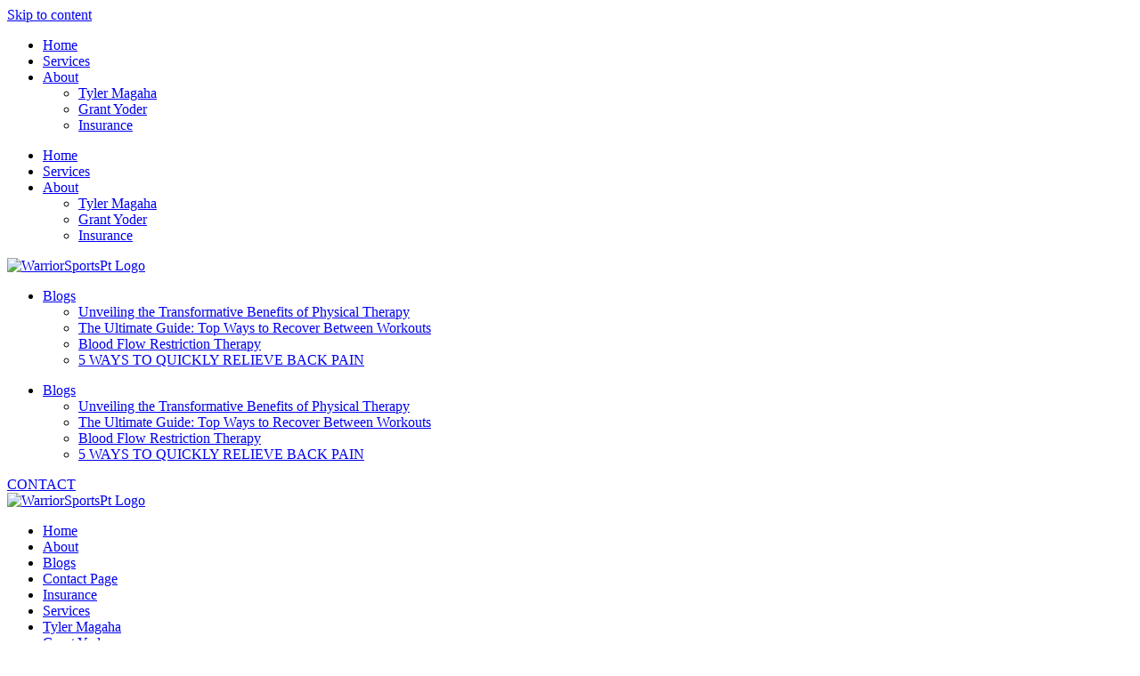

--- FILE ---
content_type: text/html; charset=UTF-8
request_url: https://warriorsportspt.com/
body_size: 18421
content:
<!doctype html>
<html dir="ltr" lang="en-US" prefix="og: https://ogp.me/ns#">
<head>
	
	<meta charset="UTF-8">
	<meta name="viewport" content="width=device-width, initial-scale=1, maximum-scale=5, viewport-fit=cover">
	<link rel="profile" href="https://gmpg.org/xfn/11">

	<title>Home - Sports Physical Therapy Professionals</title>

		<!-- All in One SEO 4.9.3 - aioseo.com -->
	<meta name="description" content="BECOME A WARRIOR Restoring individuals from pain and injury back to high levels of performance. Dr. Tyler Magaha, Performance Physical Therapist, PT, DPT, CSCS" />
	<meta name="robots" content="max-image-preview:large" />
	<meta name="google-site-verification" content="TMWjYU8e6CN4X2U7nCwFXu3lXx2NlRZGAWoL2ayEsgo" />
	<link rel="canonical" href="https://warriorsportspt.com/" />
	<meta name="generator" content="All in One SEO (AIOSEO) 4.9.3" />
		<meta property="og:locale" content="en_US" />
		<meta property="og:site_name" content="Sports Physical Therapy Professionals - Warrior Sports Physical Therapy is the choice of Champions" />
		<meta property="og:type" content="website" />
		<meta property="og:title" content="Home - Sports Physical Therapy Professionals" />
		<meta property="og:description" content="BECOME A WARRIOR Restoring individuals from pain and injury back to high levels of performance. Dr. Tyler Magaha, Performance Physical Therapist, PT, DPT, CSCS" />
		<meta property="og:url" content="https://warriorsportspt.com/" />
		<meta property="og:image" content="https://warriorsportspt.com/wp-content/uploads/2023/09/WarriorSportsPt-Logo.png" />
		<meta property="og:image:secure_url" content="https://warriorsportspt.com/wp-content/uploads/2023/09/WarriorSportsPt-Logo.png" />
		<meta property="og:image:width" content="338" />
		<meta property="og:image:height" content="92" />
		<meta name="twitter:card" content="summary_large_image" />
		<meta name="twitter:site" content="@WarriorSportsPT" />
		<meta name="twitter:title" content="Home - Sports Physical Therapy Professionals" />
		<meta name="twitter:description" content="BECOME A WARRIOR Restoring individuals from pain and injury back to high levels of performance. Dr. Tyler Magaha, Performance Physical Therapist, PT, DPT, CSCS" />
		<meta name="twitter:creator" content="@WarriorSportsPT" />
		<meta name="twitter:image" content="https://warriorsportspt.com/wp-content/uploads/2023/09/WarriorSportsPt-Logo.png" />
		<script type="application/ld+json" class="aioseo-schema">
			{"@context":"https:\/\/schema.org","@graph":[{"@type":"BreadcrumbList","@id":"https:\/\/warriorsportspt.com\/#breadcrumblist","itemListElement":[{"@type":"ListItem","@id":"https:\/\/warriorsportspt.com#listItem","position":1,"name":"Home"}]},{"@type":"Organization","@id":"https:\/\/warriorsportspt.com\/#organization","name":"Sports Physical Therapy Professionals","description":"Warrior Sports Physical Therapy is the choice of Champions","url":"https:\/\/warriorsportspt.com\/","telephone":"+18146268632","logo":{"@type":"ImageObject","url":"https:\/\/warriorsportspt.com\/wp-content\/uploads\/2023\/09\/WarriorSportsPt-Logo.png","@id":"https:\/\/warriorsportspt.com\/#organizationLogo","width":338,"height":92,"caption":"WarriorSportsPt Logo"},"image":{"@id":"https:\/\/warriorsportspt.com\/#organizationLogo"},"sameAs":["https:\/\/www.facebook.com\/WarriorSportsPhysicalTherapy","https:\/\/twitter.com\/WarriorSportsPT","https:\/\/www.instagram.com\/warriorsportspt\/","https:\/\/www.tiktok.com\/@warriorsportspt"]},{"@type":"WebPage","@id":"https:\/\/warriorsportspt.com\/#webpage","url":"https:\/\/warriorsportspt.com\/","name":"Home - Sports Physical Therapy Professionals","description":"BECOME A WARRIOR Restoring individuals from pain and injury back to high levels of performance. Dr. Tyler Magaha, Performance Physical Therapist, PT, DPT, CSCS","inLanguage":"en-US","isPartOf":{"@id":"https:\/\/warriorsportspt.com\/#website"},"breadcrumb":{"@id":"https:\/\/warriorsportspt.com\/#breadcrumblist"},"datePublished":"2023-09-20T13:39:29+00:00","dateModified":"2025-08-11T01:56:17+00:00"},{"@type":"WebSite","@id":"https:\/\/warriorsportspt.com\/#website","url":"https:\/\/warriorsportspt.com\/","name":"Sports Physical Therapy Professionals","description":"Warrior Sports Physical Therapy is the choice of Champions","inLanguage":"en-US","publisher":{"@id":"https:\/\/warriorsportspt.com\/#organization"}}]}
		</script>
		<!-- All in One SEO -->

<link rel="alternate" type="application/rss+xml" title="Sports Physical Therapy Professionals &raquo; Feed" href="https://warriorsportspt.com/feed/" />
<link rel="alternate" type="application/rss+xml" title="Sports Physical Therapy Professionals &raquo; Comments Feed" href="https://warriorsportspt.com/comments/feed/" />
<link rel="alternate" title="oEmbed (JSON)" type="application/json+oembed" href="https://warriorsportspt.com/wp-json/oembed/1.0/embed?url=https%3A%2F%2Fwarriorsportspt.com%2F" />
<link rel="alternate" title="oEmbed (XML)" type="text/xml+oembed" href="https://warriorsportspt.com/wp-json/oembed/1.0/embed?url=https%3A%2F%2Fwarriorsportspt.com%2F&#038;format=xml" />
<style id='wp-img-auto-sizes-contain-inline-css'>
img:is([sizes=auto i],[sizes^="auto," i]){contain-intrinsic-size:3000px 1500px}
/*# sourceURL=wp-img-auto-sizes-contain-inline-css */
</style>

<link rel='stylesheet' id='blocksy-dynamic-global-css' href='https://warriorsportspt.com/wp-content/uploads/blocksy/css/global.css?ver=99364' media='all' />
<link rel='stylesheet' id='aioseo/css/src/vue/standalone/blocks/table-of-contents/global.scss-css' href='https://warriorsportspt.com/wp-content/plugins/all-in-one-seo-pack/dist/Lite/assets/css/table-of-contents/global.e90f6d47.css?ver=4.9.3' media='all' />
<style id='global-styles-inline-css'>
:root{--wp--preset--aspect-ratio--square: 1;--wp--preset--aspect-ratio--4-3: 4/3;--wp--preset--aspect-ratio--3-4: 3/4;--wp--preset--aspect-ratio--3-2: 3/2;--wp--preset--aspect-ratio--2-3: 2/3;--wp--preset--aspect-ratio--16-9: 16/9;--wp--preset--aspect-ratio--9-16: 9/16;--wp--preset--color--black: #000000;--wp--preset--color--cyan-bluish-gray: #abb8c3;--wp--preset--color--white: #ffffff;--wp--preset--color--pale-pink: #f78da7;--wp--preset--color--vivid-red: #cf2e2e;--wp--preset--color--luminous-vivid-orange: #ff6900;--wp--preset--color--luminous-vivid-amber: #fcb900;--wp--preset--color--light-green-cyan: #7bdcb5;--wp--preset--color--vivid-green-cyan: #00d084;--wp--preset--color--pale-cyan-blue: #8ed1fc;--wp--preset--color--vivid-cyan-blue: #0693e3;--wp--preset--color--vivid-purple: #9b51e0;--wp--preset--color--palette-color-1: var(--theme-palette-color-1, #2872fa);--wp--preset--color--palette-color-2: var(--theme-palette-color-2, #1559ed);--wp--preset--color--palette-color-3: var(--theme-palette-color-3, #3A4F66);--wp--preset--color--palette-color-4: var(--theme-palette-color-4, #192a3d);--wp--preset--color--palette-color-5: var(--theme-palette-color-5, #022C59);--wp--preset--color--palette-color-6: var(--theme-palette-color-6, #028DE6);--wp--preset--color--palette-color-7: var(--theme-palette-color-7, #FAFBFC);--wp--preset--color--palette-color-8: var(--theme-palette-color-8, #ffffff);--wp--preset--gradient--vivid-cyan-blue-to-vivid-purple: linear-gradient(135deg,rgb(6,147,227) 0%,rgb(155,81,224) 100%);--wp--preset--gradient--light-green-cyan-to-vivid-green-cyan: linear-gradient(135deg,rgb(122,220,180) 0%,rgb(0,208,130) 100%);--wp--preset--gradient--luminous-vivid-amber-to-luminous-vivid-orange: linear-gradient(135deg,rgb(252,185,0) 0%,rgb(255,105,0) 100%);--wp--preset--gradient--luminous-vivid-orange-to-vivid-red: linear-gradient(135deg,rgb(255,105,0) 0%,rgb(207,46,46) 100%);--wp--preset--gradient--very-light-gray-to-cyan-bluish-gray: linear-gradient(135deg,rgb(238,238,238) 0%,rgb(169,184,195) 100%);--wp--preset--gradient--cool-to-warm-spectrum: linear-gradient(135deg,rgb(74,234,220) 0%,rgb(151,120,209) 20%,rgb(207,42,186) 40%,rgb(238,44,130) 60%,rgb(251,105,98) 80%,rgb(254,248,76) 100%);--wp--preset--gradient--blush-light-purple: linear-gradient(135deg,rgb(255,206,236) 0%,rgb(152,150,240) 100%);--wp--preset--gradient--blush-bordeaux: linear-gradient(135deg,rgb(254,205,165) 0%,rgb(254,45,45) 50%,rgb(107,0,62) 100%);--wp--preset--gradient--luminous-dusk: linear-gradient(135deg,rgb(255,203,112) 0%,rgb(199,81,192) 50%,rgb(65,88,208) 100%);--wp--preset--gradient--pale-ocean: linear-gradient(135deg,rgb(255,245,203) 0%,rgb(182,227,212) 50%,rgb(51,167,181) 100%);--wp--preset--gradient--electric-grass: linear-gradient(135deg,rgb(202,248,128) 0%,rgb(113,206,126) 100%);--wp--preset--gradient--midnight: linear-gradient(135deg,rgb(2,3,129) 0%,rgb(40,116,252) 100%);--wp--preset--gradient--juicy-peach: linear-gradient(to right, #ffecd2 0%, #fcb69f 100%);--wp--preset--gradient--young-passion: linear-gradient(to right, #ff8177 0%, #ff867a 0%, #ff8c7f 21%, #f99185 52%, #cf556c 78%, #b12a5b 100%);--wp--preset--gradient--true-sunset: linear-gradient(to right, #fa709a 0%, #fee140 100%);--wp--preset--gradient--morpheus-den: linear-gradient(to top, #30cfd0 0%, #330867 100%);--wp--preset--gradient--plum-plate: linear-gradient(135deg, #667eea 0%, #764ba2 100%);--wp--preset--gradient--aqua-splash: linear-gradient(15deg, #13547a 0%, #80d0c7 100%);--wp--preset--gradient--love-kiss: linear-gradient(to top, #ff0844 0%, #ffb199 100%);--wp--preset--gradient--new-retrowave: linear-gradient(to top, #3b41c5 0%, #a981bb 49%, #ffc8a9 100%);--wp--preset--gradient--plum-bath: linear-gradient(to top, #cc208e 0%, #6713d2 100%);--wp--preset--gradient--high-flight: linear-gradient(to right, #0acffe 0%, #495aff 100%);--wp--preset--gradient--teen-party: linear-gradient(-225deg, #FF057C 0%, #8D0B93 50%, #321575 100%);--wp--preset--gradient--fabled-sunset: linear-gradient(-225deg, #231557 0%, #44107A 29%, #FF1361 67%, #FFF800 100%);--wp--preset--gradient--arielle-smile: radial-gradient(circle 248px at center, #16d9e3 0%, #30c7ec 47%, #46aef7 100%);--wp--preset--gradient--itmeo-branding: linear-gradient(180deg, #2af598 0%, #009efd 100%);--wp--preset--gradient--deep-blue: linear-gradient(to right, #6a11cb 0%, #2575fc 100%);--wp--preset--gradient--strong-bliss: linear-gradient(to right, #f78ca0 0%, #f9748f 19%, #fd868c 60%, #fe9a8b 100%);--wp--preset--gradient--sweet-period: linear-gradient(to top, #3f51b1 0%, #5a55ae 13%, #7b5fac 25%, #8f6aae 38%, #a86aa4 50%, #cc6b8e 62%, #f18271 75%, #f3a469 87%, #f7c978 100%);--wp--preset--gradient--purple-division: linear-gradient(to top, #7028e4 0%, #e5b2ca 100%);--wp--preset--gradient--cold-evening: linear-gradient(to top, #0c3483 0%, #a2b6df 100%, #6b8cce 100%, #a2b6df 100%);--wp--preset--gradient--mountain-rock: linear-gradient(to right, #868f96 0%, #596164 100%);--wp--preset--gradient--desert-hump: linear-gradient(to top, #c79081 0%, #dfa579 100%);--wp--preset--gradient--ethernal-constance: linear-gradient(to top, #09203f 0%, #537895 100%);--wp--preset--gradient--happy-memories: linear-gradient(-60deg, #ff5858 0%, #f09819 100%);--wp--preset--gradient--grown-early: linear-gradient(to top, #0ba360 0%, #3cba92 100%);--wp--preset--gradient--morning-salad: linear-gradient(-225deg, #B7F8DB 0%, #50A7C2 100%);--wp--preset--gradient--night-call: linear-gradient(-225deg, #AC32E4 0%, #7918F2 48%, #4801FF 100%);--wp--preset--gradient--mind-crawl: linear-gradient(-225deg, #473B7B 0%, #3584A7 51%, #30D2BE 100%);--wp--preset--gradient--angel-care: linear-gradient(-225deg, #FFE29F 0%, #FFA99F 48%, #FF719A 100%);--wp--preset--gradient--juicy-cake: linear-gradient(to top, #e14fad 0%, #f9d423 100%);--wp--preset--gradient--rich-metal: linear-gradient(to right, #d7d2cc 0%, #304352 100%);--wp--preset--gradient--mole-hall: linear-gradient(-20deg, #616161 0%, #9bc5c3 100%);--wp--preset--gradient--cloudy-knoxville: linear-gradient(120deg, #fdfbfb 0%, #ebedee 100%);--wp--preset--gradient--soft-grass: linear-gradient(to top, #c1dfc4 0%, #deecdd 100%);--wp--preset--gradient--saint-petersburg: linear-gradient(135deg, #f5f7fa 0%, #c3cfe2 100%);--wp--preset--gradient--everlasting-sky: linear-gradient(135deg, #fdfcfb 0%, #e2d1c3 100%);--wp--preset--gradient--kind-steel: linear-gradient(-20deg, #e9defa 0%, #fbfcdb 100%);--wp--preset--gradient--over-sun: linear-gradient(60deg, #abecd6 0%, #fbed96 100%);--wp--preset--gradient--premium-white: linear-gradient(to top, #d5d4d0 0%, #d5d4d0 1%, #eeeeec 31%, #efeeec 75%, #e9e9e7 100%);--wp--preset--gradient--clean-mirror: linear-gradient(45deg, #93a5cf 0%, #e4efe9 100%);--wp--preset--gradient--wild-apple: linear-gradient(to top, #d299c2 0%, #fef9d7 100%);--wp--preset--gradient--snow-again: linear-gradient(to top, #e6e9f0 0%, #eef1f5 100%);--wp--preset--gradient--confident-cloud: linear-gradient(to top, #dad4ec 0%, #dad4ec 1%, #f3e7e9 100%);--wp--preset--gradient--glass-water: linear-gradient(to top, #dfe9f3 0%, white 100%);--wp--preset--gradient--perfect-white: linear-gradient(-225deg, #E3FDF5 0%, #FFE6FA 100%);--wp--preset--font-size--small: 13px;--wp--preset--font-size--medium: 20px;--wp--preset--font-size--large: clamp(22px, 1.375rem + ((1vw - 3.2px) * 0.625), 30px);--wp--preset--font-size--x-large: clamp(30px, 1.875rem + ((1vw - 3.2px) * 1.563), 50px);--wp--preset--font-size--xx-large: clamp(45px, 2.813rem + ((1vw - 3.2px) * 2.734), 80px);--wp--preset--spacing--20: 0.44rem;--wp--preset--spacing--30: 0.67rem;--wp--preset--spacing--40: 1rem;--wp--preset--spacing--50: 1.5rem;--wp--preset--spacing--60: 2.25rem;--wp--preset--spacing--70: 3.38rem;--wp--preset--spacing--80: 5.06rem;--wp--preset--shadow--natural: 6px 6px 9px rgba(0, 0, 0, 0.2);--wp--preset--shadow--deep: 12px 12px 50px rgba(0, 0, 0, 0.4);--wp--preset--shadow--sharp: 6px 6px 0px rgba(0, 0, 0, 0.2);--wp--preset--shadow--outlined: 6px 6px 0px -3px rgb(255, 255, 255), 6px 6px rgb(0, 0, 0);--wp--preset--shadow--crisp: 6px 6px 0px rgb(0, 0, 0);}:root { --wp--style--global--content-size: var(--theme-block-max-width);--wp--style--global--wide-size: var(--theme-block-wide-max-width); }:where(body) { margin: 0; }.wp-site-blocks > .alignleft { float: left; margin-right: 2em; }.wp-site-blocks > .alignright { float: right; margin-left: 2em; }.wp-site-blocks > .aligncenter { justify-content: center; margin-left: auto; margin-right: auto; }:where(.wp-site-blocks) > * { margin-block-start: var(--theme-content-spacing); margin-block-end: 0; }:where(.wp-site-blocks) > :first-child { margin-block-start: 0; }:where(.wp-site-blocks) > :last-child { margin-block-end: 0; }:root { --wp--style--block-gap: var(--theme-content-spacing); }:root :where(.is-layout-flow) > :first-child{margin-block-start: 0;}:root :where(.is-layout-flow) > :last-child{margin-block-end: 0;}:root :where(.is-layout-flow) > *{margin-block-start: var(--theme-content-spacing);margin-block-end: 0;}:root :where(.is-layout-constrained) > :first-child{margin-block-start: 0;}:root :where(.is-layout-constrained) > :last-child{margin-block-end: 0;}:root :where(.is-layout-constrained) > *{margin-block-start: var(--theme-content-spacing);margin-block-end: 0;}:root :where(.is-layout-flex){gap: var(--theme-content-spacing);}:root :where(.is-layout-grid){gap: var(--theme-content-spacing);}.is-layout-flow > .alignleft{float: left;margin-inline-start: 0;margin-inline-end: 2em;}.is-layout-flow > .alignright{float: right;margin-inline-start: 2em;margin-inline-end: 0;}.is-layout-flow > .aligncenter{margin-left: auto !important;margin-right: auto !important;}.is-layout-constrained > .alignleft{float: left;margin-inline-start: 0;margin-inline-end: 2em;}.is-layout-constrained > .alignright{float: right;margin-inline-start: 2em;margin-inline-end: 0;}.is-layout-constrained > .aligncenter{margin-left: auto !important;margin-right: auto !important;}.is-layout-constrained > :where(:not(.alignleft):not(.alignright):not(.alignfull)){max-width: var(--wp--style--global--content-size);margin-left: auto !important;margin-right: auto !important;}.is-layout-constrained > .alignwide{max-width: var(--wp--style--global--wide-size);}body .is-layout-flex{display: flex;}.is-layout-flex{flex-wrap: wrap;align-items: center;}.is-layout-flex > :is(*, div){margin: 0;}body .is-layout-grid{display: grid;}.is-layout-grid > :is(*, div){margin: 0;}body{padding-top: 0px;padding-right: 0px;padding-bottom: 0px;padding-left: 0px;}:root :where(.wp-element-button, .wp-block-button__link){font-style: inherit;font-weight: inherit;letter-spacing: inherit;text-transform: inherit;}.has-black-color{color: var(--wp--preset--color--black) !important;}.has-cyan-bluish-gray-color{color: var(--wp--preset--color--cyan-bluish-gray) !important;}.has-white-color{color: var(--wp--preset--color--white) !important;}.has-pale-pink-color{color: var(--wp--preset--color--pale-pink) !important;}.has-vivid-red-color{color: var(--wp--preset--color--vivid-red) !important;}.has-luminous-vivid-orange-color{color: var(--wp--preset--color--luminous-vivid-orange) !important;}.has-luminous-vivid-amber-color{color: var(--wp--preset--color--luminous-vivid-amber) !important;}.has-light-green-cyan-color{color: var(--wp--preset--color--light-green-cyan) !important;}.has-vivid-green-cyan-color{color: var(--wp--preset--color--vivid-green-cyan) !important;}.has-pale-cyan-blue-color{color: var(--wp--preset--color--pale-cyan-blue) !important;}.has-vivid-cyan-blue-color{color: var(--wp--preset--color--vivid-cyan-blue) !important;}.has-vivid-purple-color{color: var(--wp--preset--color--vivid-purple) !important;}.has-palette-color-1-color{color: var(--wp--preset--color--palette-color-1) !important;}.has-palette-color-2-color{color: var(--wp--preset--color--palette-color-2) !important;}.has-palette-color-3-color{color: var(--wp--preset--color--palette-color-3) !important;}.has-palette-color-4-color{color: var(--wp--preset--color--palette-color-4) !important;}.has-palette-color-5-color{color: var(--wp--preset--color--palette-color-5) !important;}.has-palette-color-6-color{color: var(--wp--preset--color--palette-color-6) !important;}.has-palette-color-7-color{color: var(--wp--preset--color--palette-color-7) !important;}.has-palette-color-8-color{color: var(--wp--preset--color--palette-color-8) !important;}.has-black-background-color{background-color: var(--wp--preset--color--black) !important;}.has-cyan-bluish-gray-background-color{background-color: var(--wp--preset--color--cyan-bluish-gray) !important;}.has-white-background-color{background-color: var(--wp--preset--color--white) !important;}.has-pale-pink-background-color{background-color: var(--wp--preset--color--pale-pink) !important;}.has-vivid-red-background-color{background-color: var(--wp--preset--color--vivid-red) !important;}.has-luminous-vivid-orange-background-color{background-color: var(--wp--preset--color--luminous-vivid-orange) !important;}.has-luminous-vivid-amber-background-color{background-color: var(--wp--preset--color--luminous-vivid-amber) !important;}.has-light-green-cyan-background-color{background-color: var(--wp--preset--color--light-green-cyan) !important;}.has-vivid-green-cyan-background-color{background-color: var(--wp--preset--color--vivid-green-cyan) !important;}.has-pale-cyan-blue-background-color{background-color: var(--wp--preset--color--pale-cyan-blue) !important;}.has-vivid-cyan-blue-background-color{background-color: var(--wp--preset--color--vivid-cyan-blue) !important;}.has-vivid-purple-background-color{background-color: var(--wp--preset--color--vivid-purple) !important;}.has-palette-color-1-background-color{background-color: var(--wp--preset--color--palette-color-1) !important;}.has-palette-color-2-background-color{background-color: var(--wp--preset--color--palette-color-2) !important;}.has-palette-color-3-background-color{background-color: var(--wp--preset--color--palette-color-3) !important;}.has-palette-color-4-background-color{background-color: var(--wp--preset--color--palette-color-4) !important;}.has-palette-color-5-background-color{background-color: var(--wp--preset--color--palette-color-5) !important;}.has-palette-color-6-background-color{background-color: var(--wp--preset--color--palette-color-6) !important;}.has-palette-color-7-background-color{background-color: var(--wp--preset--color--palette-color-7) !important;}.has-palette-color-8-background-color{background-color: var(--wp--preset--color--palette-color-8) !important;}.has-black-border-color{border-color: var(--wp--preset--color--black) !important;}.has-cyan-bluish-gray-border-color{border-color: var(--wp--preset--color--cyan-bluish-gray) !important;}.has-white-border-color{border-color: var(--wp--preset--color--white) !important;}.has-pale-pink-border-color{border-color: var(--wp--preset--color--pale-pink) !important;}.has-vivid-red-border-color{border-color: var(--wp--preset--color--vivid-red) !important;}.has-luminous-vivid-orange-border-color{border-color: var(--wp--preset--color--luminous-vivid-orange) !important;}.has-luminous-vivid-amber-border-color{border-color: var(--wp--preset--color--luminous-vivid-amber) !important;}.has-light-green-cyan-border-color{border-color: var(--wp--preset--color--light-green-cyan) !important;}.has-vivid-green-cyan-border-color{border-color: var(--wp--preset--color--vivid-green-cyan) !important;}.has-pale-cyan-blue-border-color{border-color: var(--wp--preset--color--pale-cyan-blue) !important;}.has-vivid-cyan-blue-border-color{border-color: var(--wp--preset--color--vivid-cyan-blue) !important;}.has-vivid-purple-border-color{border-color: var(--wp--preset--color--vivid-purple) !important;}.has-palette-color-1-border-color{border-color: var(--wp--preset--color--palette-color-1) !important;}.has-palette-color-2-border-color{border-color: var(--wp--preset--color--palette-color-2) !important;}.has-palette-color-3-border-color{border-color: var(--wp--preset--color--palette-color-3) !important;}.has-palette-color-4-border-color{border-color: var(--wp--preset--color--palette-color-4) !important;}.has-palette-color-5-border-color{border-color: var(--wp--preset--color--palette-color-5) !important;}.has-palette-color-6-border-color{border-color: var(--wp--preset--color--palette-color-6) !important;}.has-palette-color-7-border-color{border-color: var(--wp--preset--color--palette-color-7) !important;}.has-palette-color-8-border-color{border-color: var(--wp--preset--color--palette-color-8) !important;}.has-vivid-cyan-blue-to-vivid-purple-gradient-background{background: var(--wp--preset--gradient--vivid-cyan-blue-to-vivid-purple) !important;}.has-light-green-cyan-to-vivid-green-cyan-gradient-background{background: var(--wp--preset--gradient--light-green-cyan-to-vivid-green-cyan) !important;}.has-luminous-vivid-amber-to-luminous-vivid-orange-gradient-background{background: var(--wp--preset--gradient--luminous-vivid-amber-to-luminous-vivid-orange) !important;}.has-luminous-vivid-orange-to-vivid-red-gradient-background{background: var(--wp--preset--gradient--luminous-vivid-orange-to-vivid-red) !important;}.has-very-light-gray-to-cyan-bluish-gray-gradient-background{background: var(--wp--preset--gradient--very-light-gray-to-cyan-bluish-gray) !important;}.has-cool-to-warm-spectrum-gradient-background{background: var(--wp--preset--gradient--cool-to-warm-spectrum) !important;}.has-blush-light-purple-gradient-background{background: var(--wp--preset--gradient--blush-light-purple) !important;}.has-blush-bordeaux-gradient-background{background: var(--wp--preset--gradient--blush-bordeaux) !important;}.has-luminous-dusk-gradient-background{background: var(--wp--preset--gradient--luminous-dusk) !important;}.has-pale-ocean-gradient-background{background: var(--wp--preset--gradient--pale-ocean) !important;}.has-electric-grass-gradient-background{background: var(--wp--preset--gradient--electric-grass) !important;}.has-midnight-gradient-background{background: var(--wp--preset--gradient--midnight) !important;}.has-juicy-peach-gradient-background{background: var(--wp--preset--gradient--juicy-peach) !important;}.has-young-passion-gradient-background{background: var(--wp--preset--gradient--young-passion) !important;}.has-true-sunset-gradient-background{background: var(--wp--preset--gradient--true-sunset) !important;}.has-morpheus-den-gradient-background{background: var(--wp--preset--gradient--morpheus-den) !important;}.has-plum-plate-gradient-background{background: var(--wp--preset--gradient--plum-plate) !important;}.has-aqua-splash-gradient-background{background: var(--wp--preset--gradient--aqua-splash) !important;}.has-love-kiss-gradient-background{background: var(--wp--preset--gradient--love-kiss) !important;}.has-new-retrowave-gradient-background{background: var(--wp--preset--gradient--new-retrowave) !important;}.has-plum-bath-gradient-background{background: var(--wp--preset--gradient--plum-bath) !important;}.has-high-flight-gradient-background{background: var(--wp--preset--gradient--high-flight) !important;}.has-teen-party-gradient-background{background: var(--wp--preset--gradient--teen-party) !important;}.has-fabled-sunset-gradient-background{background: var(--wp--preset--gradient--fabled-sunset) !important;}.has-arielle-smile-gradient-background{background: var(--wp--preset--gradient--arielle-smile) !important;}.has-itmeo-branding-gradient-background{background: var(--wp--preset--gradient--itmeo-branding) !important;}.has-deep-blue-gradient-background{background: var(--wp--preset--gradient--deep-blue) !important;}.has-strong-bliss-gradient-background{background: var(--wp--preset--gradient--strong-bliss) !important;}.has-sweet-period-gradient-background{background: var(--wp--preset--gradient--sweet-period) !important;}.has-purple-division-gradient-background{background: var(--wp--preset--gradient--purple-division) !important;}.has-cold-evening-gradient-background{background: var(--wp--preset--gradient--cold-evening) !important;}.has-mountain-rock-gradient-background{background: var(--wp--preset--gradient--mountain-rock) !important;}.has-desert-hump-gradient-background{background: var(--wp--preset--gradient--desert-hump) !important;}.has-ethernal-constance-gradient-background{background: var(--wp--preset--gradient--ethernal-constance) !important;}.has-happy-memories-gradient-background{background: var(--wp--preset--gradient--happy-memories) !important;}.has-grown-early-gradient-background{background: var(--wp--preset--gradient--grown-early) !important;}.has-morning-salad-gradient-background{background: var(--wp--preset--gradient--morning-salad) !important;}.has-night-call-gradient-background{background: var(--wp--preset--gradient--night-call) !important;}.has-mind-crawl-gradient-background{background: var(--wp--preset--gradient--mind-crawl) !important;}.has-angel-care-gradient-background{background: var(--wp--preset--gradient--angel-care) !important;}.has-juicy-cake-gradient-background{background: var(--wp--preset--gradient--juicy-cake) !important;}.has-rich-metal-gradient-background{background: var(--wp--preset--gradient--rich-metal) !important;}.has-mole-hall-gradient-background{background: var(--wp--preset--gradient--mole-hall) !important;}.has-cloudy-knoxville-gradient-background{background: var(--wp--preset--gradient--cloudy-knoxville) !important;}.has-soft-grass-gradient-background{background: var(--wp--preset--gradient--soft-grass) !important;}.has-saint-petersburg-gradient-background{background: var(--wp--preset--gradient--saint-petersburg) !important;}.has-everlasting-sky-gradient-background{background: var(--wp--preset--gradient--everlasting-sky) !important;}.has-kind-steel-gradient-background{background: var(--wp--preset--gradient--kind-steel) !important;}.has-over-sun-gradient-background{background: var(--wp--preset--gradient--over-sun) !important;}.has-premium-white-gradient-background{background: var(--wp--preset--gradient--premium-white) !important;}.has-clean-mirror-gradient-background{background: var(--wp--preset--gradient--clean-mirror) !important;}.has-wild-apple-gradient-background{background: var(--wp--preset--gradient--wild-apple) !important;}.has-snow-again-gradient-background{background: var(--wp--preset--gradient--snow-again) !important;}.has-confident-cloud-gradient-background{background: var(--wp--preset--gradient--confident-cloud) !important;}.has-glass-water-gradient-background{background: var(--wp--preset--gradient--glass-water) !important;}.has-perfect-white-gradient-background{background: var(--wp--preset--gradient--perfect-white) !important;}.has-small-font-size{font-size: var(--wp--preset--font-size--small) !important;}.has-medium-font-size{font-size: var(--wp--preset--font-size--medium) !important;}.has-large-font-size{font-size: var(--wp--preset--font-size--large) !important;}.has-x-large-font-size{font-size: var(--wp--preset--font-size--x-large) !important;}.has-xx-large-font-size{font-size: var(--wp--preset--font-size--xx-large) !important;}
:root :where(.wp-block-pullquote){font-size: clamp(0.984em, 0.984rem + ((1vw - 0.2em) * 0.645), 1.5em);line-height: 1.6;}
/*# sourceURL=global-styles-inline-css */
</style>
<link rel='stylesheet' id='ct-main-styles-css' href='https://warriorsportspt.com/wp-content/themes/blocksy/static/bundle/main.min.css?ver=2.1.23' media='all' />
<link rel='stylesheet' id='ct-page-title-styles-css' href='https://warriorsportspt.com/wp-content/themes/blocksy/static/bundle/page-title.min.css?ver=2.1.23' media='all' />
<link rel='stylesheet' id='ct-elementor-styles-css' href='https://warriorsportspt.com/wp-content/themes/blocksy/static/bundle/elementor-frontend.min.css?ver=2.1.23' media='all' />
<link rel='stylesheet' id='elementor-frontend-css' href='https://warriorsportspt.com/wp-content/plugins/elementor/assets/css/frontend.min.css?ver=3.34.3' media='all' />
<link rel='stylesheet' id='widget-nav-menu-css' href='https://warriorsportspt.com/wp-content/plugins/elementor-pro/assets/css/widget-nav-menu.min.css?ver=3.34.3' media='all' />
<link rel='stylesheet' id='widget-image-css' href='https://warriorsportspt.com/wp-content/plugins/elementor/assets/css/widget-image.min.css?ver=3.34.3' media='all' />
<link rel='stylesheet' id='widget-heading-css' href='https://warriorsportspt.com/wp-content/plugins/elementor/assets/css/widget-heading.min.css?ver=3.34.3' media='all' />
<link rel='stylesheet' id='e-animation-slideInUp-css' href='https://warriorsportspt.com/wp-content/plugins/elementor/assets/lib/animations/styles/slideInUp.min.css?ver=3.34.3' media='all' />
<link rel='stylesheet' id='e-animation-float-css' href='https://warriorsportspt.com/wp-content/plugins/elementor/assets/lib/animations/styles/e-animation-float.min.css?ver=3.34.3' media='all' />
<link rel='stylesheet' id='widget-form-css' href='https://warriorsportspt.com/wp-content/plugins/elementor-pro/assets/css/widget-form.min.css?ver=3.34.3' media='all' />
<link rel='stylesheet' id='eael-general-css' href='https://warriorsportspt.com/wp-content/plugins/essential-addons-for-elementor-lite/assets/front-end/css/view/general.min.css?ver=6.5.9' media='all' />
<link rel='stylesheet' id='eael-14-css' href='https://warriorsportspt.com/wp-content/uploads/essential-addons-elementor/eael-14.css?ver=1754877377' media='all' />
<link rel='stylesheet' id='elementor-icons-css' href='https://warriorsportspt.com/wp-content/plugins/elementor/assets/lib/eicons/css/elementor-icons.min.css?ver=5.46.0' media='all' />
<style id='elementor-icons-inline-css'>

		.elementor-add-new-section .elementor-add-templately-promo-button{
            background-color: #5d4fff !important;
            background-image: url(https://warriorsportspt.com/wp-content/plugins/essential-addons-for-elementor-lite/assets/admin/images/templately/logo-icon.svg);
            background-repeat: no-repeat;
            background-position: center center;
            position: relative;
        }
        
		.elementor-add-new-section .elementor-add-templately-promo-button > i{
            height: 12px;
        }
        
        body .elementor-add-new-section .elementor-add-section-area-button {
            margin-left: 0;
        }

		.elementor-add-new-section .elementor-add-templately-promo-button{
            background-color: #5d4fff !important;
            background-image: url(https://warriorsportspt.com/wp-content/plugins/essential-addons-for-elementor-lite/assets/admin/images/templately/logo-icon.svg);
            background-repeat: no-repeat;
            background-position: center center;
            position: relative;
        }
        
		.elementor-add-new-section .elementor-add-templately-promo-button > i{
            height: 12px;
        }
        
        body .elementor-add-new-section .elementor-add-section-area-button {
            margin-left: 0;
        }
/*# sourceURL=elementor-icons-inline-css */
</style>
<link rel='stylesheet' id='elementor-post-7-css' href='https://warriorsportspt.com/wp-content/uploads/elementor/css/post-7.css?ver=1769485816' media='all' />
<link rel='stylesheet' id='e-animation-grow-css' href='https://warriorsportspt.com/wp-content/plugins/elementor/assets/lib/animations/styles/e-animation-grow.min.css?ver=3.34.3' media='all' />
<link rel='stylesheet' id='widget-flip-box-css' href='https://warriorsportspt.com/wp-content/plugins/elementor-pro/assets/css/widget-flip-box.min.css?ver=3.34.3' media='all' />
<link rel='stylesheet' id='elementor-post-14-css' href='https://warriorsportspt.com/wp-content/uploads/elementor/css/post-14.css?ver=1769485817' media='all' />
<link rel='stylesheet' id='elementor-post-140-css' href='https://warriorsportspt.com/wp-content/uploads/elementor/css/post-140.css?ver=1769485817' media='all' />
<link rel='stylesheet' id='elementor-post-368-css' href='https://warriorsportspt.com/wp-content/uploads/elementor/css/post-368.css?ver=1769485818' media='all' />
<link rel='stylesheet' id='elementor-gf-local-roboto-css' href='http://warriorsportspt.com/wp-content/uploads/elementor/google-fonts/css/roboto.css?ver=1742228296' media='all' />
<link rel='stylesheet' id='elementor-gf-local-robotoslab-css' href='http://warriorsportspt.com/wp-content/uploads/elementor/google-fonts/css/robotoslab.css?ver=1742228326' media='all' />
<link rel='stylesheet' id='elementor-gf-local-montserrat-css' href='http://warriorsportspt.com/wp-content/uploads/elementor/google-fonts/css/montserrat.css?ver=1742228354' media='all' />
<link rel='stylesheet' id='elementor-gf-local-archivo-css' href='http://warriorsportspt.com/wp-content/uploads/elementor/google-fonts/css/archivo.css?ver=1742228371' media='all' />
<link rel='stylesheet' id='elementor-icons-shared-0-css' href='https://warriorsportspt.com/wp-content/plugins/elementor/assets/lib/font-awesome/css/fontawesome.min.css?ver=5.15.3' media='all' />
<link rel='stylesheet' id='elementor-icons-fa-solid-css' href='https://warriorsportspt.com/wp-content/plugins/elementor/assets/lib/font-awesome/css/solid.min.css?ver=5.15.3' media='all' />
<script src="https://warriorsportspt.com/wp-includes/js/jquery/jquery.min.js?ver=3.7.1" id="jquery-core-js"></script>
<script src="https://warriorsportspt.com/wp-includes/js/jquery/jquery-migrate.min.js?ver=3.4.1" id="jquery-migrate-js"></script>
<link rel="https://api.w.org/" href="https://warriorsportspt.com/wp-json/" /><link rel="alternate" title="JSON" type="application/json" href="https://warriorsportspt.com/wp-json/wp/v2/pages/14" /><link rel="EditURI" type="application/rsd+xml" title="RSD" href="https://warriorsportspt.com/xmlrpc.php?rsd" />
<meta name="generator" content="WordPress 6.9" />
<link rel='shortlink' href='https://warriorsportspt.com/' />
<noscript><link rel='stylesheet' href='https://warriorsportspt.com/wp-content/themes/blocksy/static/bundle/no-scripts.min.css' type='text/css'></noscript>
<meta name="generator" content="Elementor 3.34.3; features: additional_custom_breakpoints; settings: css_print_method-external, google_font-enabled, font_display-swap">
			<style>
				.e-con.e-parent:nth-of-type(n+4):not(.e-lazyloaded):not(.e-no-lazyload),
				.e-con.e-parent:nth-of-type(n+4):not(.e-lazyloaded):not(.e-no-lazyload) * {
					background-image: none !important;
				}
				@media screen and (max-height: 1024px) {
					.e-con.e-parent:nth-of-type(n+3):not(.e-lazyloaded):not(.e-no-lazyload),
					.e-con.e-parent:nth-of-type(n+3):not(.e-lazyloaded):not(.e-no-lazyload) * {
						background-image: none !important;
					}
				}
				@media screen and (max-height: 640px) {
					.e-con.e-parent:nth-of-type(n+2):not(.e-lazyloaded):not(.e-no-lazyload),
					.e-con.e-parent:nth-of-type(n+2):not(.e-lazyloaded):not(.e-no-lazyload) * {
						background-image: none !important;
					}
				}
			</style>
				</head>


<body class="home wp-singular page-template page-template-elementor_header_footer page page-id-14 wp-custom-logo wp-embed-responsive wp-theme-blocksy elementor-default elementor-template-full-width elementor-kit-7 elementor-page elementor-page-14" data-link="type-2" data-prefix="single_page" data-footer="type-1" itemscope="itemscope" itemtype="https://schema.org/WebPage">

<a class="skip-link screen-reader-text" href="#main">Skip to content</a>
<div id="main-container">
			<header data-elementor-type="header" data-elementor-id="140" class="elementor elementor-140 elementor-location-header" data-elementor-post-type="elementor_library">
			<div data-particle_enable="false" data-particle-mobile-disabled="false" class="elementor-element elementor-element-668d53b elementor-hidden-mobile e-flex e-con-boxed e-con e-parent" data-id="668d53b" data-element_type="container" data-settings="{&quot;background_background&quot;:&quot;classic&quot;}">
					<div class="e-con-inner">
		<div data-particle_enable="false" data-particle-mobile-disabled="false" class="elementor-element elementor-element-e24f53a e-con-full e-flex e-con e-child" data-id="e24f53a" data-element_type="container">
				<div class="elementor-element elementor-element-dfd7581 elementor-nav-menu__align-center elementor-nav-menu--dropdown-tablet elementor-nav-menu__text-align-aside elementor-nav-menu--toggle elementor-nav-menu--burger elementor-widget elementor-widget-nav-menu" data-id="dfd7581" data-element_type="widget" data-settings="{&quot;submenu_icon&quot;:{&quot;value&quot;:&quot;&lt;i class=\&quot;fas fa-chevron-down\&quot; aria-hidden=\&quot;true\&quot;&gt;&lt;\/i&gt;&quot;,&quot;library&quot;:&quot;fa-solid&quot;},&quot;layout&quot;:&quot;horizontal&quot;,&quot;toggle&quot;:&quot;burger&quot;}" data-widget_type="nav-menu.default">
				<div class="elementor-widget-container">
								<nav aria-label="Menu" class="elementor-nav-menu--main elementor-nav-menu__container elementor-nav-menu--layout-horizontal e--pointer-none">
				<ul id="menu-1-dfd7581" class="elementor-nav-menu"><li class="menu-item menu-item-type-post_type menu-item-object-page menu-item-home current-menu-item page_item page-item-14 current_page_item menu-item-123"><a href="https://warriorsportspt.com/" aria-current="page" class="elementor-item elementor-item-active">Home</a></li>
<li class="menu-item menu-item-type-post_type menu-item-object-page menu-item-129"><a href="https://warriorsportspt.com/services/" class="elementor-item">Services</a></li>
<li class="menu-item menu-item-type-post_type menu-item-object-page menu-item-has-children menu-item-1160"><a href="https://warriorsportspt.com/about/" class="elementor-item">About</a>
<ul class="sub-menu elementor-nav-menu--dropdown">
	<li class="menu-item menu-item-type-post_type menu-item-object-page menu-item-134"><a href="https://warriorsportspt.com/tyler-magaha/" class="elementor-sub-item">Tyler Magaha</a></li>
	<li class="menu-item menu-item-type-post_type menu-item-object-page menu-item-1473"><a href="https://warriorsportspt.com/grant-yoder/" class="elementor-sub-item">Grant Yoder</a></li>
	<li class="menu-item menu-item-type-post_type menu-item-object-page menu-item-135"><a href="https://warriorsportspt.com/insurance/" class="elementor-sub-item">Insurance</a></li>
</ul>
</li>
</ul>			</nav>
					<div class="elementor-menu-toggle" role="button" tabindex="0" aria-label="Menu Toggle" aria-expanded="false">
			<i aria-hidden="true" role="presentation" class="elementor-menu-toggle__icon--open eicon-menu-bar"></i><i aria-hidden="true" role="presentation" class="elementor-menu-toggle__icon--close eicon-close"></i>		</div>
					<nav class="elementor-nav-menu--dropdown elementor-nav-menu__container" aria-hidden="true">
				<ul id="menu-2-dfd7581" class="elementor-nav-menu"><li class="menu-item menu-item-type-post_type menu-item-object-page menu-item-home current-menu-item page_item page-item-14 current_page_item menu-item-123"><a href="https://warriorsportspt.com/" aria-current="page" class="elementor-item elementor-item-active" tabindex="-1">Home</a></li>
<li class="menu-item menu-item-type-post_type menu-item-object-page menu-item-129"><a href="https://warriorsportspt.com/services/" class="elementor-item" tabindex="-1">Services</a></li>
<li class="menu-item menu-item-type-post_type menu-item-object-page menu-item-has-children menu-item-1160"><a href="https://warriorsportspt.com/about/" class="elementor-item" tabindex="-1">About</a>
<ul class="sub-menu elementor-nav-menu--dropdown">
	<li class="menu-item menu-item-type-post_type menu-item-object-page menu-item-134"><a href="https://warriorsportspt.com/tyler-magaha/" class="elementor-sub-item" tabindex="-1">Tyler Magaha</a></li>
	<li class="menu-item menu-item-type-post_type menu-item-object-page menu-item-1473"><a href="https://warriorsportspt.com/grant-yoder/" class="elementor-sub-item" tabindex="-1">Grant Yoder</a></li>
	<li class="menu-item menu-item-type-post_type menu-item-object-page menu-item-135"><a href="https://warriorsportspt.com/insurance/" class="elementor-sub-item" tabindex="-1">Insurance</a></li>
</ul>
</li>
</ul>			</nav>
						</div>
				</div>
				</div>
		<div data-particle_enable="false" data-particle-mobile-disabled="false" class="elementor-element elementor-element-ff4a185 e-con-full e-flex e-con e-child" data-id="ff4a185" data-element_type="container">
				</div>
		<div data-particle_enable="false" data-particle-mobile-disabled="false" class="elementor-element elementor-element-6745d7d e-con-full e-flex e-con e-child" data-id="6745d7d" data-element_type="container">
				<div class="elementor-element elementor-element-5665633 elementor-widget elementor-widget-theme-site-logo elementor-widget-image" data-id="5665633" data-element_type="widget" data-widget_type="theme-site-logo.default">
				<div class="elementor-widget-container">
											<a href="https://warriorsportspt.com">
			<img width="338" height="92" src="https://warriorsportspt.com/wp-content/uploads/2023/09/WarriorSportsPt-Logo.png" class="attachment-full size-full wp-image-119" alt="WarriorSportsPt Logo" srcset="https://warriorsportspt.com/wp-content/uploads/2023/09/WarriorSportsPt-Logo.png 338w, https://warriorsportspt.com/wp-content/uploads/2023/09/WarriorSportsPt-Logo-300x82.png 300w" sizes="(max-width: 338px) 100vw, 338px" />				</a>
											</div>
				</div>
				</div>
		<div data-particle_enable="false" data-particle-mobile-disabled="false" class="elementor-element elementor-element-f32b0ce e-con-full e-flex e-con e-child" data-id="f32b0ce" data-element_type="container">
				<div class="elementor-element elementor-element-89dd328 elementor-nav-menu__align-center elementor-nav-menu--dropdown-tablet elementor-nav-menu__text-align-aside elementor-nav-menu--toggle elementor-nav-menu--burger elementor-widget elementor-widget-nav-menu" data-id="89dd328" data-element_type="widget" data-settings="{&quot;layout&quot;:&quot;horizontal&quot;,&quot;submenu_icon&quot;:{&quot;value&quot;:&quot;&lt;i class=\&quot;fas fa-caret-down\&quot; aria-hidden=\&quot;true\&quot;&gt;&lt;\/i&gt;&quot;,&quot;library&quot;:&quot;fa-solid&quot;},&quot;toggle&quot;:&quot;burger&quot;}" data-widget_type="nav-menu.default">
				<div class="elementor-widget-container">
								<nav aria-label="Menu" class="elementor-nav-menu--main elementor-nav-menu__container elementor-nav-menu--layout-horizontal e--pointer-none">
				<ul id="menu-1-89dd328" class="elementor-nav-menu"><li class="menu-item menu-item-type-post_type menu-item-object-page menu-item-has-children menu-item-1205"><a href="https://warriorsportspt.com/blogs/" class="elementor-item">Blogs</a>
<ul class="sub-menu elementor-nav-menu--dropdown">
	<li class="menu-item menu-item-type-post_type menu-item-object-post menu-item-1309"><a href="https://warriorsportspt.com/unveiling-the-transformative-benefits-of-physical-therapy/" class="elementor-sub-item">Unveiling the Transformative Benefits of Physical Therapy</a></li>
	<li class="menu-item menu-item-type-post_type menu-item-object-post menu-item-1310"><a href="https://warriorsportspt.com/the-ultimate-guide-top-ways-to-recover-between-workouts/" class="elementor-sub-item">The Ultimate Guide: Top Ways to Recover Between Workouts</a></li>
	<li class="menu-item menu-item-type-post_type menu-item-object-post menu-item-1311"><a href="https://warriorsportspt.com/blood-flow-restriction-therapy/" class="elementor-sub-item">Blood Flow Restriction Therapy</a></li>
	<li class="menu-item menu-item-type-post_type menu-item-object-post menu-item-1312"><a href="https://warriorsportspt.com/5-ways-to-quickly-relieve-back-pain/" class="elementor-sub-item">5 WAYS TO QUICKLY RELIEVE BACK PAIN</a></li>
</ul>
</li>
</ul>			</nav>
					<div class="elementor-menu-toggle" role="button" tabindex="0" aria-label="Menu Toggle" aria-expanded="false">
			<i aria-hidden="true" role="presentation" class="elementor-menu-toggle__icon--open eicon-menu-bar"></i><i aria-hidden="true" role="presentation" class="elementor-menu-toggle__icon--close eicon-close"></i>		</div>
					<nav class="elementor-nav-menu--dropdown elementor-nav-menu__container" aria-hidden="true">
				<ul id="menu-2-89dd328" class="elementor-nav-menu"><li class="menu-item menu-item-type-post_type menu-item-object-page menu-item-has-children menu-item-1205"><a href="https://warriorsportspt.com/blogs/" class="elementor-item" tabindex="-1">Blogs</a>
<ul class="sub-menu elementor-nav-menu--dropdown">
	<li class="menu-item menu-item-type-post_type menu-item-object-post menu-item-1309"><a href="https://warriorsportspt.com/unveiling-the-transformative-benefits-of-physical-therapy/" class="elementor-sub-item" tabindex="-1">Unveiling the Transformative Benefits of Physical Therapy</a></li>
	<li class="menu-item menu-item-type-post_type menu-item-object-post menu-item-1310"><a href="https://warriorsportspt.com/the-ultimate-guide-top-ways-to-recover-between-workouts/" class="elementor-sub-item" tabindex="-1">The Ultimate Guide: Top Ways to Recover Between Workouts</a></li>
	<li class="menu-item menu-item-type-post_type menu-item-object-post menu-item-1311"><a href="https://warriorsportspt.com/blood-flow-restriction-therapy/" class="elementor-sub-item" tabindex="-1">Blood Flow Restriction Therapy</a></li>
	<li class="menu-item menu-item-type-post_type menu-item-object-post menu-item-1312"><a href="https://warriorsportspt.com/5-ways-to-quickly-relieve-back-pain/" class="elementor-sub-item" tabindex="-1">5 WAYS TO QUICKLY RELIEVE BACK PAIN</a></li>
</ul>
</li>
</ul>			</nav>
						</div>
				</div>
				</div>
		<div data-particle_enable="false" data-particle-mobile-disabled="false" class="elementor-element elementor-element-97d1f20 e-con-full e-flex e-con e-child" data-id="97d1f20" data-element_type="container">
				<div class="elementor-element elementor-element-c5a49b9 elementor-widget elementor-widget-button" data-id="c5a49b9" data-element_type="widget" data-widget_type="button.default">
				<div class="elementor-widget-container">
									<div class="elementor-button-wrapper">
					<a class="elementor-button elementor-button-link elementor-size-sm" href="https://warriorsportspt.com/contact-page">
						<span class="elementor-button-content-wrapper">
									<span class="elementor-button-text">CONTACT</span>
					</span>
					</a>
				</div>
								</div>
				</div>
				</div>
					</div>
				</div>
		<div data-particle_enable="false" data-particle-mobile-disabled="false" class="elementor-element elementor-element-7f35467 elementor-hidden-desktop elementor-hidden-tablet e-flex e-con-boxed e-con e-parent" data-id="7f35467" data-element_type="container" data-settings="{&quot;background_background&quot;:&quot;classic&quot;}">
					<div class="e-con-inner">
		<div data-particle_enable="false" data-particle-mobile-disabled="false" class="elementor-element elementor-element-56d3944 e-con-full e-flex e-con e-child" data-id="56d3944" data-element_type="container">
				<div class="elementor-element elementor-element-eabc8b4 elementor-widget elementor-widget-theme-site-logo elementor-widget-image" data-id="eabc8b4" data-element_type="widget" data-widget_type="theme-site-logo.default">
				<div class="elementor-widget-container">
											<a href="https://warriorsportspt.com">
			<img width="338" height="92" src="https://warriorsportspt.com/wp-content/uploads/2023/09/WarriorSportsPt-Logo.png" class="attachment-full size-full wp-image-119" alt="WarriorSportsPt Logo" srcset="https://warriorsportspt.com/wp-content/uploads/2023/09/WarriorSportsPt-Logo.png 338w, https://warriorsportspt.com/wp-content/uploads/2023/09/WarriorSportsPt-Logo-300x82.png 300w" sizes="(max-width: 338px) 100vw, 338px" />				</a>
											</div>
				</div>
				</div>
		<div data-particle_enable="false" data-particle-mobile-disabled="false" class="elementor-element elementor-element-ee4106d e-con-full e-flex e-con e-child" data-id="ee4106d" data-element_type="container">
				<div class="elementor-element elementor-element-ba048f0 elementor-nav-menu--stretch elementor-nav-menu--dropdown-tablet elementor-nav-menu__text-align-aside elementor-nav-menu--toggle elementor-nav-menu--burger elementor-widget elementor-widget-nav-menu" data-id="ba048f0" data-element_type="widget" data-settings="{&quot;full_width&quot;:&quot;stretch&quot;,&quot;layout&quot;:&quot;horizontal&quot;,&quot;submenu_icon&quot;:{&quot;value&quot;:&quot;&lt;i class=\&quot;fas fa-caret-down\&quot; aria-hidden=\&quot;true\&quot;&gt;&lt;\/i&gt;&quot;,&quot;library&quot;:&quot;fa-solid&quot;},&quot;toggle&quot;:&quot;burger&quot;}" data-widget_type="nav-menu.default">
				<div class="elementor-widget-container">
								<nav aria-label="Menu" class="elementor-nav-menu--main elementor-nav-menu__container elementor-nav-menu--layout-horizontal e--pointer-underline e--animation-fade">
				<ul id="menu-1-ba048f0" class="elementor-nav-menu"><li class="menu-item menu-item-type-post_type menu-item-object-page menu-item-home current-menu-item page_item page-item-14 current_page_item menu-item-389"><a href="https://warriorsportspt.com/" aria-current="page" class="elementor-item elementor-item-active">Home</a></li>
<li class="menu-item menu-item-type-post_type menu-item-object-page menu-item-1159"><a href="https://warriorsportspt.com/about/" class="elementor-item">About</a></li>
<li class="menu-item menu-item-type-post_type menu-item-object-page menu-item-1209"><a href="https://warriorsportspt.com/blogs/" class="elementor-item">Blogs</a></li>
<li class="menu-item menu-item-type-post_type menu-item-object-page menu-item-1075"><a href="https://warriorsportspt.com/contact-page/" class="elementor-item">Contact Page</a></li>
<li class="menu-item menu-item-type-post_type menu-item-object-page menu-item-386"><a href="https://warriorsportspt.com/insurance/" class="elementor-item">Insurance</a></li>
<li class="menu-item menu-item-type-post_type menu-item-object-page menu-item-388"><a href="https://warriorsportspt.com/services/" class="elementor-item">Services</a></li>
<li class="menu-item menu-item-type-post_type menu-item-object-page menu-item-385"><a href="https://warriorsportspt.com/tyler-magaha/" class="elementor-item">Tyler Magaha</a></li>
<li class="menu-item menu-item-type-post_type menu-item-object-page menu-item-1474"><a href="https://warriorsportspt.com/grant-yoder/" class="elementor-item">Grant Yoder</a></li>
</ul>			</nav>
					<div class="elementor-menu-toggle" role="button" tabindex="0" aria-label="Menu Toggle" aria-expanded="false">
			<i aria-hidden="true" role="presentation" class="elementor-menu-toggle__icon--open eicon-menu-bar"></i><i aria-hidden="true" role="presentation" class="elementor-menu-toggle__icon--close eicon-close"></i>		</div>
					<nav class="elementor-nav-menu--dropdown elementor-nav-menu__container" aria-hidden="true">
				<ul id="menu-2-ba048f0" class="elementor-nav-menu"><li class="menu-item menu-item-type-post_type menu-item-object-page menu-item-home current-menu-item page_item page-item-14 current_page_item menu-item-389"><a href="https://warriorsportspt.com/" aria-current="page" class="elementor-item elementor-item-active" tabindex="-1">Home</a></li>
<li class="menu-item menu-item-type-post_type menu-item-object-page menu-item-1159"><a href="https://warriorsportspt.com/about/" class="elementor-item" tabindex="-1">About</a></li>
<li class="menu-item menu-item-type-post_type menu-item-object-page menu-item-1209"><a href="https://warriorsportspt.com/blogs/" class="elementor-item" tabindex="-1">Blogs</a></li>
<li class="menu-item menu-item-type-post_type menu-item-object-page menu-item-1075"><a href="https://warriorsportspt.com/contact-page/" class="elementor-item" tabindex="-1">Contact Page</a></li>
<li class="menu-item menu-item-type-post_type menu-item-object-page menu-item-386"><a href="https://warriorsportspt.com/insurance/" class="elementor-item" tabindex="-1">Insurance</a></li>
<li class="menu-item menu-item-type-post_type menu-item-object-page menu-item-388"><a href="https://warriorsportspt.com/services/" class="elementor-item" tabindex="-1">Services</a></li>
<li class="menu-item menu-item-type-post_type menu-item-object-page menu-item-385"><a href="https://warriorsportspt.com/tyler-magaha/" class="elementor-item" tabindex="-1">Tyler Magaha</a></li>
<li class="menu-item menu-item-type-post_type menu-item-object-page menu-item-1474"><a href="https://warriorsportspt.com/grant-yoder/" class="elementor-item" tabindex="-1">Grant Yoder</a></li>
</ul>			</nav>
						</div>
				</div>
				</div>
					</div>
				</div>
				</header>
		
	<main id="main" class="site-main hfeed">

				<div data-elementor-type="wp-page" data-elementor-id="14" class="elementor elementor-14" data-elementor-post-type="page">
				<div data-particle_enable="false" data-particle-mobile-disabled="false" class="elementor-element elementor-element-048280e e-flex e-con-boxed e-con e-parent" data-id="048280e" data-element_type="container" data-settings="{&quot;background_background&quot;:&quot;classic&quot;}">
					<div class="e-con-inner">
		<div data-particle_enable="false" data-particle-mobile-disabled="false" class="elementor-element elementor-element-bba381c e-flex e-con-boxed e-con e-child" data-id="bba381c" data-element_type="container">
					<div class="e-con-inner">
				<div class="elementor-element elementor-element-7ce4ce8 elementor-widget elementor-widget-heading" data-id="7ce4ce8" data-element_type="widget" data-widget_type="heading.default">
				<div class="elementor-widget-container">
					<h2 class="elementor-heading-title elementor-size-default">BECOME A <br> WARRIOR</h2>				</div>
				</div>
					</div>
				</div>
				<div class="elementor-element elementor-element-4331678 elementor-widget elementor-widget-text-editor" data-id="4331678" data-element_type="widget" data-widget_type="text-editor.default">
				<div class="elementor-widget-container">
									<p>Restoring individuals from pain and injury back to high levels of performance in sport and life.</p>								</div>
				</div>
				<div class="elementor-element elementor-element-ee09ab6 elementor-align-center elementor-widget elementor-widget-button" data-id="ee09ab6" data-element_type="widget" data-widget_type="button.default">
				<div class="elementor-widget-container">
									<div class="elementor-button-wrapper">
					<a class="elementor-button elementor-button-link elementor-size-xl elementor-animation-float" href="https://warriorsportspt.com/services/">
						<span class="elementor-button-content-wrapper">
									<span class="elementor-button-text">START YOUR RECOVERY</span>
					</span>
					</a>
				</div>
								</div>
				</div>
					</div>
				</div>
		<div data-particle_enable="false" data-particle-mobile-disabled="false" class="elementor-element elementor-element-41807d2 e-flex e-con-boxed e-con e-parent" data-id="41807d2" data-element_type="container" data-settings="{&quot;background_background&quot;:&quot;classic&quot;}">
					<div class="e-con-inner">
		<div data-particle_enable="false" data-particle-mobile-disabled="false" class="elementor-element elementor-element-ad6e6b4 e-con-full e-flex e-con e-child" data-id="ad6e6b4" data-element_type="container" data-settings="{&quot;background_background&quot;:&quot;classic&quot;}">
				</div>
		<div data-particle_enable="false" data-particle-mobile-disabled="false" class="elementor-element elementor-element-3c98781 e-con-full e-flex e-con e-child" data-id="3c98781" data-element_type="container" data-settings="{&quot;background_background&quot;:&quot;classic&quot;}">
		<div data-particle_enable="false" data-particle-mobile-disabled="false" class="elementor-element elementor-element-1aedb3f e-flex e-con-boxed e-con e-child" data-id="1aedb3f" data-element_type="container" data-settings="{&quot;background_background&quot;:&quot;classic&quot;}">
					<div class="e-con-inner">
				<div class="elementor-element elementor-element-c50b41c elementor-widget elementor-widget-heading" data-id="c50b41c" data-element_type="widget" data-widget_type="heading.default">
				<div class="elementor-widget-container">
					<h2 class="elementor-heading-title elementor-size-default">MEET Doctor TYLER MAGAHA</h2>				</div>
				</div>
				<div class="elementor-element elementor-element-cda6847 elementor-widget elementor-widget-text-editor" data-id="cda6847" data-element_type="widget" data-widget_type="text-editor.default">
				<div class="elementor-widget-container">
									<p>PERFORMANCE PHYSICAL THERAPIST<br />PT, DPT, CSCS</p>								</div>
				</div>
				<div class="elementor-element elementor-element-f314069 elementor-widget elementor-widget-text-editor" data-id="f314069" data-element_type="widget" data-widget_type="text-editor.default">
				<div class="elementor-widget-container">
									<p>Tyler Magaha is a Frederick, MD native and recent graduate of the Saint Francis University accelerated Doctorate of Physical Therapy program. Growing up as a football and basketball player, Tyler’s passion lies in working with athletes to help them achieve the highest performance level on and off the field.</p>								</div>
				</div>
				<div class="elementor-element elementor-element-4939deb elementor-align-center elementor-widget elementor-widget-button" data-id="4939deb" data-element_type="widget" data-widget_type="button.default">
				<div class="elementor-widget-container">
									<div class="elementor-button-wrapper">
					<a class="elementor-button elementor-button-link elementor-size-lg elementor-animation-float" href="https://warriorsportspt.com/tyler-magaha/">
						<span class="elementor-button-content-wrapper">
									<span class="elementor-button-text">GET TO KNOW TYLER</span>
					</span>
					</a>
				</div>
								</div>
				</div>
					</div>
				</div>
				</div>
					</div>
				</div>
		<div data-particle_enable="false" data-particle-mobile-disabled="false" class="elementor-element elementor-element-7c2e71d e-flex e-con-boxed e-con e-parent" data-id="7c2e71d" data-element_type="container" data-settings="{&quot;background_background&quot;:&quot;classic&quot;}">
					<div class="e-con-inner">
		<div data-particle_enable="false" data-particle-mobile-disabled="false" class="elementor-element elementor-element-eb1d77d e-con-full e-flex e-con e-child" data-id="eb1d77d" data-element_type="container">
				<div class="elementor-element elementor-element-1be7e58 elementor-widget elementor-widget-heading" data-id="1be7e58" data-element_type="widget" data-widget_type="heading.default">
				<div class="elementor-widget-container">
					<h2 class="elementor-heading-title elementor-size-default">NOT YOUR TYPICAL PHYSICAL
<BR>THERAPY EXPERIENCE</h2>				</div>
				</div>
				<div class="elementor-element elementor-element-b8ffa3c elementor-widget elementor-widget-text-editor" data-id="b8ffa3c" data-element_type="widget" data-widget_type="text-editor.default">
				<div class="elementor-widget-container">
									<p>Based inside a performance gym setting, Warrior Sports Physical Therapy offers treatment experience like no other in the Central PA area.</p>								</div>
				</div>
				<div class="elementor-element elementor-element-bbce738 elementor-align-center elementor-widget elementor-widget-button" data-id="bbce738" data-element_type="widget" data-widget_type="button.default">
				<div class="elementor-widget-container">
									<div class="elementor-button-wrapper">
					<a class="elementor-button elementor-button-link elementor-size-lg elementor-animation-float" href="https://warriorsportspt.com/about/">
						<span class="elementor-button-content-wrapper">
									<span class="elementor-button-text">ABOUT US</span>
					</span>
					</a>
				</div>
								</div>
				</div>
				</div>
					</div>
				</div>
		<div data-particle_enable="false" data-particle-mobile-disabled="false" class="elementor-element elementor-element-7ae29a0 e-con-full e-flex e-con e-parent" data-id="7ae29a0" data-element_type="container" data-settings="{&quot;background_background&quot;:&quot;classic&quot;}">
				<div class="elementor-element elementor-element-c66d56a elementor-widget elementor-widget-heading" data-id="c66d56a" data-element_type="widget" data-widget_type="heading.default">
				<div class="elementor-widget-container">
					<h2 class="elementor-heading-title elementor-size-default">OUR SERVICES</h2>				</div>
				</div>
				</div>
		<div data-particle_enable="false" data-particle-mobile-disabled="false" class="elementor-element elementor-element-71218fe e-flex e-con-boxed e-con e-parent" data-id="71218fe" data-element_type="container" data-settings="{&quot;background_background&quot;:&quot;classic&quot;}">
					<div class="e-con-inner">
		<div data-particle_enable="false" data-particle-mobile-disabled="false" class="elementor-element elementor-element-33325d9 e-flex e-con-boxed e-con e-child" data-id="33325d9" data-element_type="container">
					<div class="e-con-inner">
				<div class="elementor-element elementor-element-3f1ad5f elementor-align-left elementor-mobile-align-left elementor-widget elementor-widget-button" data-id="3f1ad5f" data-element_type="widget" data-widget_type="button.default">
				<div class="elementor-widget-container">
									<div class="elementor-button-wrapper">
					<a class="elementor-button elementor-button-link elementor-size-sm elementor-animation-grow" href="#">
						<span class="elementor-button-content-wrapper">
						<span class="elementor-button-icon">
				<i aria-hidden="true" class="fas fa-arrow-right"></i>			</span>
									<span class="elementor-button-text">CLASS INFORMATION</span>
					</span>
					</a>
				</div>
								</div>
				</div>
				<div class="elementor-element elementor-element-bebb09a elementor-widget elementor-widget-text-editor" data-id="bebb09a" data-element_type="widget" data-widget_type="text-editor.default">
				<div class="elementor-widget-container">
									<p>Physical Therapy with Warrior Sports Physical Therapy may include more traditional physical therapy activities such as&#8230;</p>								</div>
				</div>
				<div class="elementor-element elementor-element-9668bd6 elementor-widget elementor-widget-heading" data-id="9668bd6" data-element_type="widget" data-widget_type="heading.default">
				<div class="elementor-widget-container">
					<h2 class="elementor-heading-title elementor-size-default">SPORTS REHABILITATION</h2>				</div>
				</div>
				<div class="elementor-element elementor-element-68dd9a8 elementor-widget elementor-widget-image" data-id="68dd9a8" data-element_type="widget" data-widget_type="image.default">
				<div class="elementor-widget-container">
															<img fetchpriority="high" decoding="async" width="1024" height="577" src="https://warriorsportspt.com/wp-content/uploads/2023/09/6284f8b55f2d4e3cc778b6eb_Sports-Rehab-Ortho-PT-Image-1024x577.jpg" class="elementor-animation-float attachment-large size-large wp-image-217" alt="" srcset="https://warriorsportspt.com/wp-content/uploads/2023/09/6284f8b55f2d4e3cc778b6eb_Sports-Rehab-Ortho-PT-Image-1024x577.jpg 1024w, https://warriorsportspt.com/wp-content/uploads/2023/09/6284f8b55f2d4e3cc778b6eb_Sports-Rehab-Ortho-PT-Image-300x169.jpg 300w, https://warriorsportspt.com/wp-content/uploads/2023/09/6284f8b55f2d4e3cc778b6eb_Sports-Rehab-Ortho-PT-Image-768x433.jpg 768w, https://warriorsportspt.com/wp-content/uploads/2023/09/6284f8b55f2d4e3cc778b6eb_Sports-Rehab-Ortho-PT-Image-1536x866.jpg 1536w, https://warriorsportspt.com/wp-content/uploads/2023/09/6284f8b55f2d4e3cc778b6eb_Sports-Rehab-Ortho-PT-Image.jpg 1582w" sizes="(max-width: 1024px) 100vw, 1024px" />															</div>
				</div>
					</div>
				</div>
		<div data-particle_enable="false" data-particle-mobile-disabled="false" class="elementor-element elementor-element-42e5506 e-flex e-con-boxed e-con e-child" data-id="42e5506" data-element_type="container">
					<div class="e-con-inner">
				<div class="elementor-element elementor-element-6078469 elementor-align-left elementor-widget elementor-widget-button" data-id="6078469" data-element_type="widget" data-widget_type="button.default">
				<div class="elementor-widget-container">
									<div class="elementor-button-wrapper">
					<a class="elementor-button elementor-button-link elementor-size-sm elementor-animation-grow" href="#">
						<span class="elementor-button-content-wrapper">
						<span class="elementor-button-icon">
				<i aria-hidden="true" class="fas fa-arrow-right"></i>			</span>
									<span class="elementor-button-text">CLASS INFORMATION</span>
					</span>
					</a>
				</div>
								</div>
				</div>
				<div class="elementor-element elementor-element-f4e765a elementor-widget elementor-widget-text-editor" data-id="f4e765a" data-element_type="widget" data-widget_type="text-editor.default">
				<div class="elementor-widget-container">
									<p>Physical Therapy with Warrior Sports Physical Therapy may include more traditional physical therapy activities such as&#8230;</p>								</div>
				</div>
				<div class="elementor-element elementor-element-f678b6c elementor-widget elementor-widget-heading" data-id="f678b6c" data-element_type="widget" data-widget_type="heading.default">
				<div class="elementor-widget-container">
					<h2 class="elementor-heading-title elementor-size-default">PHYSICAL THERAPY</h2>				</div>
				</div>
				<div class="elementor-element elementor-element-cb7fff9 elementor-widget elementor-widget-image" data-id="cb7fff9" data-element_type="widget" data-widget_type="image.default">
				<div class="elementor-widget-container">
															<img decoding="async" width="1024" height="577" src="https://warriorsportspt.com/wp-content/uploads/2023/09/6284f2f5941f3be7b77cc6fa_Orthopedic-Manual-Therapy-1024x577.jpg" class="elementor-animation-float attachment-large size-large wp-image-216" alt="" srcset="https://warriorsportspt.com/wp-content/uploads/2023/09/6284f2f5941f3be7b77cc6fa_Orthopedic-Manual-Therapy-1024x577.jpg 1024w, https://warriorsportspt.com/wp-content/uploads/2023/09/6284f2f5941f3be7b77cc6fa_Orthopedic-Manual-Therapy-300x169.jpg 300w, https://warriorsportspt.com/wp-content/uploads/2023/09/6284f2f5941f3be7b77cc6fa_Orthopedic-Manual-Therapy-768x433.jpg 768w, https://warriorsportspt.com/wp-content/uploads/2023/09/6284f2f5941f3be7b77cc6fa_Orthopedic-Manual-Therapy-1536x866.jpg 1536w, https://warriorsportspt.com/wp-content/uploads/2023/09/6284f2f5941f3be7b77cc6fa_Orthopedic-Manual-Therapy.jpg 1582w" sizes="(max-width: 1024px) 100vw, 1024px" />															</div>
				</div>
					</div>
				</div>
		<div data-particle_enable="false" data-particle-mobile-disabled="false" class="elementor-element elementor-element-0501ffb e-flex e-con-boxed e-con e-child" data-id="0501ffb" data-element_type="container">
					<div class="e-con-inner">
				<div class="elementor-element elementor-element-767a303 elementor-align-left elementor-widget elementor-widget-button" data-id="767a303" data-element_type="widget" data-widget_type="button.default">
				<div class="elementor-widget-container">
									<div class="elementor-button-wrapper">
					<a class="elementor-button elementor-button-link elementor-size-sm elementor-animation-grow" href="#">
						<span class="elementor-button-content-wrapper">
						<span class="elementor-button-icon">
				<i aria-hidden="true" class="fas fa-arrow-right"></i>			</span>
									<span class="elementor-button-text">CLASS INFORMATION</span>
					</span>
					</a>
				</div>
								</div>
				</div>
				<div class="elementor-element elementor-element-ce873d7 elementor-widget elementor-widget-text-editor" data-id="ce873d7" data-element_type="widget" data-widget_type="text-editor.default">
				<div class="elementor-widget-container">
									<p>Physical Therapy with Warrior Sports Physical Therapy may include more traditional physical therapy activities such as&#8230;</p>								</div>
				</div>
				<div class="elementor-element elementor-element-057fe57 elementor-widget elementor-widget-heading" data-id="057fe57" data-element_type="widget" data-widget_type="heading.default">
				<div class="elementor-widget-container">
					<h2 class="elementor-heading-title elementor-size-default">RECOVERY SERVICES</h2>				</div>
				</div>
				<div class="elementor-element elementor-element-4ff7410 elementor-widget elementor-widget-image" data-id="4ff7410" data-element_type="widget" data-widget_type="image.default">
				<div class="elementor-widget-container">
															<img loading="lazy" decoding="async" width="1024" height="577" src="https://warriorsportspt.com/wp-content/uploads/2023/09/6282c63a497c6a6f5ee148b8_Return-to-sports-image-1024x577.jpg" class="elementor-animation-float attachment-large size-large wp-image-215" alt="" srcset="https://warriorsportspt.com/wp-content/uploads/2023/09/6282c63a497c6a6f5ee148b8_Return-to-sports-image-1024x577.jpg 1024w, https://warriorsportspt.com/wp-content/uploads/2023/09/6282c63a497c6a6f5ee148b8_Return-to-sports-image-300x169.jpg 300w, https://warriorsportspt.com/wp-content/uploads/2023/09/6282c63a497c6a6f5ee148b8_Return-to-sports-image-768x433.jpg 768w, https://warriorsportspt.com/wp-content/uploads/2023/09/6282c63a497c6a6f5ee148b8_Return-to-sports-image-1536x866.jpg 1536w, https://warriorsportspt.com/wp-content/uploads/2023/09/6282c63a497c6a6f5ee148b8_Return-to-sports-image.jpg 1582w" sizes="(max-width: 1024px) 100vw, 1024px" />															</div>
				</div>
					</div>
				</div>
					</div>
				</div>
		<div data-particle_enable="false" data-particle-mobile-disabled="false" class="elementor-element elementor-element-744920e e-con-full e-flex e-con e-parent" data-id="744920e" data-element_type="container" data-settings="{&quot;background_background&quot;:&quot;classic&quot;}">
				<div class="elementor-element elementor-element-16563d7 elementor-align-center elementor-widget elementor-widget-button" data-id="16563d7" data-element_type="widget" data-widget_type="button.default">
				<div class="elementor-widget-container">
									<div class="elementor-button-wrapper">
					<a class="elementor-button elementor-button-link elementor-size-lg elementor-animation-float" href="https://warriorsportspt.com/services/">
						<span class="elementor-button-content-wrapper">
									<span class="elementor-button-text">ALL SERVICES</span>
					</span>
					</a>
				</div>
								</div>
				</div>
				</div>
		<div data-particle_enable="false" data-particle-mobile-disabled="false" class="elementor-element elementor-element-3a24667 e-flex e-con-boxed e-con e-parent" data-id="3a24667" data-element_type="container" data-settings="{&quot;background_background&quot;:&quot;classic&quot;}">
					<div class="e-con-inner">
				<div class="elementor-element elementor-element-b498c76 elementor-widget elementor-widget-heading" data-id="b498c76" data-element_type="widget" data-widget_type="heading.default">
				<div class="elementor-widget-container">
					<h2 class="elementor-heading-title elementor-size-default">OPEN HOURS</h2>				</div>
				</div>
					</div>
				</div>
		<div data-particle_enable="false" data-particle-mobile-disabled="false" class="elementor-element elementor-element-663f7b0 e-flex e-con-boxed e-con e-parent" data-id="663f7b0" data-element_type="container" data-settings="{&quot;background_background&quot;:&quot;classic&quot;}">
					<div class="e-con-inner">
		<div data-particle_enable="false" data-particle-mobile-disabled="false" class="elementor-element elementor-element-6c4cb56 e-flex e-con-boxed e-con e-child" data-id="6c4cb56" data-element_type="container">
					<div class="e-con-inner">
				<div class="elementor-element elementor-element-84a888b elementor-widget elementor-widget-heading" data-id="84a888b" data-element_type="widget" data-widget_type="heading.default">
				<div class="elementor-widget-container">
					<h2 class="elementor-heading-title elementor-size-default">MONDAY</h2>				</div>
				</div>
				<div class="elementor-element elementor-element-aba3d45 elementor-widget elementor-widget-heading" data-id="aba3d45" data-element_type="widget" data-widget_type="heading.default">
				<div class="elementor-widget-container">
					<h2 class="elementor-heading-title elementor-size-default">8am to 6pm</h2>				</div>
				</div>
					</div>
				</div>
		<div data-particle_enable="false" data-particle-mobile-disabled="false" class="elementor-element elementor-element-ed51dfa e-flex e-con-boxed e-con e-child" data-id="ed51dfa" data-element_type="container">
					<div class="e-con-inner">
				<div class="elementor-element elementor-element-022aa45 elementor-widget elementor-widget-heading" data-id="022aa45" data-element_type="widget" data-widget_type="heading.default">
				<div class="elementor-widget-container">
					<h2 class="elementor-heading-title elementor-size-default">TUESDAY - THURSDAY</h2>				</div>
				</div>
				<div class="elementor-element elementor-element-81471cd elementor-widget elementor-widget-heading" data-id="81471cd" data-element_type="widget" data-widget_type="heading.default">
				<div class="elementor-widget-container">
					<h2 class="elementor-heading-title elementor-size-default">8am to 7pm</h2>				</div>
				</div>
					</div>
				</div>
		<div data-particle_enable="false" data-particle-mobile-disabled="false" class="elementor-element elementor-element-cdca288 e-flex e-con-boxed e-con e-child" data-id="cdca288" data-element_type="container">
					<div class="e-con-inner">
				<div class="elementor-element elementor-element-bb3c482 elementor-widget elementor-widget-heading" data-id="bb3c482" data-element_type="widget" data-widget_type="heading.default">
				<div class="elementor-widget-container">
					<h2 class="elementor-heading-title elementor-size-default">FRIDAY</h2>				</div>
				</div>
				<div class="elementor-element elementor-element-984579d elementor-widget elementor-widget-heading" data-id="984579d" data-element_type="widget" data-widget_type="heading.default">
				<div class="elementor-widget-container">
					<h2 class="elementor-heading-title elementor-size-default">8PM to 4pm</h2>				</div>
				</div>
					</div>
				</div>
		<div data-particle_enable="false" data-particle-mobile-disabled="false" class="elementor-element elementor-element-bc7eed1 e-flex e-con-boxed e-con e-child" data-id="bc7eed1" data-element_type="container">
					<div class="e-con-inner">
				<div class="elementor-element elementor-element-c409f39 elementor-widget elementor-widget-heading" data-id="c409f39" data-element_type="widget" data-widget_type="heading.default">
				<div class="elementor-widget-container">
					<h2 class="elementor-heading-title elementor-size-default">SATURDAY</h2>				</div>
				</div>
				<div class="elementor-element elementor-element-ea8b8d2 elementor-widget elementor-widget-heading" data-id="ea8b8d2" data-element_type="widget" data-widget_type="heading.default">
				<div class="elementor-widget-container">
					<h2 class="elementor-heading-title elementor-size-default">8am to 12pm</h2>				</div>
				</div>
					</div>
				</div>
					</div>
				</div>
		<div data-particle_enable="false" data-particle-mobile-disabled="false" class="elementor-element elementor-element-37d0a0d e-flex e-con-boxed e-con e-parent" data-id="37d0a0d" data-element_type="container" data-settings="{&quot;background_background&quot;:&quot;classic&quot;}">
					<div class="e-con-inner">
				<div class="elementor-element elementor-element-b75babc elementor-widget elementor-widget-heading" data-id="b75babc" data-element_type="widget" data-widget_type="heading.default">
				<div class="elementor-widget-container">
					<h2 class="elementor-heading-title elementor-size-default">CAll now to book an <br>appointment</h2>				</div>
				</div>
				<div class="elementor-element elementor-element-806a7d2 elementor-widget elementor-widget-text-editor" data-id="806a7d2" data-element_type="widget" data-widget_type="text-editor.default">
				<div class="elementor-widget-container">
									<p>Start your warrior recovery today! Hit the button below.</p>								</div>
				</div>
				<div class="elementor-element elementor-element-c1352da elementor-align-center elementor-widget elementor-widget-button" data-id="c1352da" data-element_type="widget" data-widget_type="button.default">
				<div class="elementor-widget-container">
									<div class="elementor-button-wrapper">
					<a class="elementor-button elementor-button-link elementor-size-lg elementor-animation-float" href="tel:814-626-8632">
						<span class="elementor-button-content-wrapper">
						<span class="elementor-button-icon">
				<i aria-hidden="true" class="fas fa-phone"></i>			</span>
									<span class="elementor-button-text">814-626-8632</span>
					</span>
					</a>
				</div>
								</div>
				</div>
					</div>
				</div>
		<div data-particle_enable="false" data-particle-mobile-disabled="false" class="elementor-element elementor-element-bcd349d e-flex e-con-boxed e-con e-parent" data-id="bcd349d" data-element_type="container" data-settings="{&quot;background_background&quot;:&quot;classic&quot;}">
					<div class="e-con-inner">
		<div data-particle_enable="false" data-particle-mobile-disabled="false" class="elementor-element elementor-element-0e912a9 e-flex e-con-boxed e-con e-child" data-id="0e912a9" data-element_type="container">
					<div class="e-con-inner">
				<div class="elementor-element elementor-element-f04d63c elementor-widget elementor-widget-heading" data-id="f04d63c" data-element_type="widget" data-widget_type="heading.default">
				<div class="elementor-widget-container">
					<h2 class="elementor-heading-title elementor-size-default">CLIENT TESTIMONIALS</h2>				</div>
				</div>
					</div>
				</div>
					</div>
				</div>
		<div data-particle_enable="false" data-particle-mobile-disabled="false" class="elementor-element elementor-element-4676c94 e-flex e-con-boxed e-con e-parent" data-id="4676c94" data-element_type="container" data-settings="{&quot;background_background&quot;:&quot;classic&quot;}">
					<div class="e-con-inner">
		<div data-particle_enable="false" data-particle-mobile-disabled="false" class="elementor-element elementor-element-e86ce87 e-flex e-con-boxed e-con e-child" data-id="e86ce87" data-element_type="container" data-settings="{&quot;background_background&quot;:&quot;classic&quot;}">
					<div class="e-con-inner">
				<div class="elementor-element elementor-element-2d48efe elementor-flip-box--effect-slide elementor-flip-box--direction-left elementor-widget elementor-widget-flip-box" data-id="2d48efe" data-element_type="widget" data-widget_type="flip-box.default">
				<div class="elementor-widget-container">
							<div class="elementor-flip-box" tabindex="0">
			<div class="elementor-flip-box__layer elementor-flip-box__front">
				<div class="elementor-flip-box__layer__overlay">
					<div class="elementor-flip-box__layer__inner">
													<div class="elementor-icon-wrapper elementor-view-default">
								<div class="elementor-icon">
																	</div>
							</div>
						
						
											</div>
				</div>
			</div>
			<div class="elementor-flip-box__layer elementor-flip-box__back">
			<div class="elementor-flip-box__layer__overlay">
				<div class="elementor-flip-box__layer__inner">
											<h3 class="elementor-flip-box__layer__title">
							"KNOWLEDGEABLE AND UNDERSTANDING PHYSICAL THERAPIST."						</h3>
					
											<div class="elementor-flip-box__layer__description">
							I came to Tyler to get one on one physical therapy for my injuries after a car accident. My time at warrior sports PT has improved my injuries dramatically. Tyler is a very knowledgeable and understanding physical therapist who caters to your needs. Highly recommend going to him for physical therapy!
<BR><BR>
CHASE C.<BR>
CAR ACCIDENT INJURY						</div>
					
											<a class="elementor-flip-box__button elementor-button elementor-size-xs">
							Click Here						</a>
								</div>
		</div>
		</div>
		</div>
						</div>
				</div>
					</div>
				</div>
		<div data-particle_enable="false" data-particle-mobile-disabled="false" class="elementor-element elementor-element-c56cc4d e-flex e-con-boxed e-con e-child" data-id="c56cc4d" data-element_type="container" data-settings="{&quot;background_background&quot;:&quot;classic&quot;}">
					<div class="e-con-inner">
				<div class="elementor-element elementor-element-3762e25 elementor-flip-box--effect-slide elementor-flip-box--direction-left elementor-widget elementor-widget-flip-box" data-id="3762e25" data-element_type="widget" data-widget_type="flip-box.default">
				<div class="elementor-widget-container">
							<div class="elementor-flip-box" tabindex="0">
			<div class="elementor-flip-box__layer elementor-flip-box__front">
				<div class="elementor-flip-box__layer__overlay">
					<div class="elementor-flip-box__layer__inner">
													<div class="elementor-icon-wrapper elementor-view-default">
								<div class="elementor-icon">
																	</div>
							</div>
						
						
											</div>
				</div>
			</div>
			<div class="elementor-flip-box__layer elementor-flip-box__back">
			<div class="elementor-flip-box__layer__overlay">
				<div class="elementor-flip-box__layer__inner">
											<h3 class="elementor-flip-box__layer__title">
							“BETTER THAN I IMAGINED.”						</h3>
					
											<div class="elementor-flip-box__layer__description">
							I was blessed to be able to experience my rehab and physical therapy with Tyler! Not only did Tyler help me recover from a gruesome injury but he helped me get back into playing shape again and to be able to compete back on the field and the court. He pushed to get back faster than I ever could have imagined. I would recommend to anybody in need of physical therapy.
<BR><BR>
AJ K.<BR>
SPORTS INJURY						</div>
					
											<a class="elementor-flip-box__button elementor-button elementor-size-xs">
							Click Here						</a>
								</div>
		</div>
		</div>
		</div>
						</div>
				</div>
					</div>
				</div>
		<div data-particle_enable="false" data-particle-mobile-disabled="false" class="elementor-element elementor-element-6a9b037 e-flex e-con-boxed e-con e-child" data-id="6a9b037" data-element_type="container" data-settings="{&quot;background_background&quot;:&quot;classic&quot;}">
					<div class="e-con-inner">
				<div class="elementor-element elementor-element-75a5b38 elementor-flip-box--effect-slide elementor-flip-box--direction-left elementor-widget elementor-widget-flip-box" data-id="75a5b38" data-element_type="widget" data-widget_type="flip-box.default">
				<div class="elementor-widget-container">
							<div class="elementor-flip-box" tabindex="0">
			<div class="elementor-flip-box__layer elementor-flip-box__front">
				<div class="elementor-flip-box__layer__overlay">
					<div class="elementor-flip-box__layer__inner">
													<div class="elementor-icon-wrapper elementor-view-default">
								<div class="elementor-icon">
																	</div>
							</div>
						
						
											</div>
				</div>
			</div>
			<div class="elementor-flip-box__layer elementor-flip-box__back">
			<div class="elementor-flip-box__layer__overlay">
				<div class="elementor-flip-box__layer__inner">
											<h3 class="elementor-flip-box__layer__title">
							"BACK ENJOYING DANCE PAIN FREE IN NO TIME."						</h3>
					
											<div class="elementor-flip-box__layer__description">
							Tyler helped my daughter recover from some chronic pain and hip pain along with an acute ankle injury. She was back enjoying dance pain free in no time and he got her ankle healed to perform in her school musical. Will definitely use Tyler for any future PT needs for myself or family!!!
<BR><BR>
NICOLE E.<BR>
DANCE INJURY						</div>
					
											<a class="elementor-flip-box__button elementor-button elementor-size-xs">
							Click Here						</a>
								</div>
		</div>
		</div>
		</div>
						</div>
				</div>
					</div>
				</div>
					</div>
				</div>
		<div data-particle_enable="false" data-particle-mobile-disabled="false" class="elementor-element elementor-element-50582ba e-flex e-con-boxed e-con e-parent" data-id="50582ba" data-element_type="container">
					<div class="e-con-inner">
				<div class="elementor-element elementor-element-6dad2bd eael-dual-header-content-align-left eael-dual-header-content-mobile-align-center elementor-widget elementor-widget-eael-dual-color-header" data-id="6dad2bd" data-element_type="widget" data-widget_type="eael-dual-color-header.default">
				<div class="elementor-widget-container">
								<div class="eael-dual-header">
				<h2 class="title eael-dch-title"><span class="eael-dch-title-text eael-dch-title-lead lead solid-color">CUSTOMER</span> <span class="eael-dch-title-text">IMAGES</span></h2>			</div>

						</div>
				</div>
					</div>
				</div>
		<div data-particle_enable="false" data-particle-mobile-disabled="false" class="elementor-element elementor-element-f213996 e-flex e-con-boxed e-con e-parent" data-id="f213996" data-element_type="container">
					<div class="e-con-inner">
		<div data-particle_enable="false" data-particle-mobile-disabled="false" class="elementor-element elementor-element-9497394 e-flex e-con-boxed e-con e-child" data-id="9497394" data-element_type="container">
					<div class="e-con-inner">
				<div class="elementor-element elementor-element-e685523 elementor-widget elementor-widget-eael-image-scroller" data-id="e685523" data-element_type="widget" data-widget_type="eael-image-scroller.default">
				<div class="elementor-widget-container">
					<div class="eael-image-scroller eael-image-scroller-horizontal eael-image-scroller-hover">
			<img decoding="async" src="http://warriorsportspt.com/wp-content/uploads/2023/09/6295343d547da864417e496d_Warrior-Customer-Image-Template-7.jpg" alt="">
		</div>				</div>
				</div>
					</div>
				</div>
		<div data-particle_enable="false" data-particle-mobile-disabled="false" class="elementor-element elementor-element-9ac6a4f e-flex e-con-boxed e-con e-child" data-id="9ac6a4f" data-element_type="container">
					<div class="e-con-inner">
				<div class="elementor-element elementor-element-b0239a5 elementor-widget elementor-widget-eael-image-scroller" data-id="b0239a5" data-element_type="widget" data-widget_type="eael-image-scroller.default">
				<div class="elementor-widget-container">
					<div class="eael-image-scroller eael-image-scroller-horizontal eael-image-scroller-hover">
			<img decoding="async" src="http://warriorsportspt.com/wp-content/uploads/2023/09/629535ec86070f6c93f06a72_Warrior-Customer-Image-Template-9.jpg" alt="">
		</div>				</div>
				</div>
					</div>
				</div>
		<div data-particle_enable="false" data-particle-mobile-disabled="false" class="elementor-element elementor-element-1de4c3a e-flex e-con-boxed e-con e-child" data-id="1de4c3a" data-element_type="container">
					<div class="e-con-inner">
				<div class="elementor-element elementor-element-4820116 elementor-widget elementor-widget-eael-image-scroller" data-id="4820116" data-element_type="widget" data-widget_type="eael-image-scroller.default">
				<div class="elementor-widget-container">
					<div class="eael-image-scroller eael-image-scroller-horizontal eael-image-scroller-hover">
			<img decoding="async" src="http://warriorsportspt.com/wp-content/uploads/2023/09/62953326cc9b505a3676a195_Warrior-Customer-Image-Template-4.jpg" alt="">
		</div>				</div>
				</div>
					</div>
				</div>
		<div data-particle_enable="false" data-particle-mobile-disabled="false" class="elementor-element elementor-element-73502a2 e-flex e-con-boxed e-con e-child" data-id="73502a2" data-element_type="container">
					<div class="e-con-inner">
				<div class="elementor-element elementor-element-719488c elementor-widget elementor-widget-eael-image-scroller" data-id="719488c" data-element_type="widget" data-widget_type="eael-image-scroller.default">
				<div class="elementor-widget-container">
					<div class="eael-image-scroller eael-image-scroller-horizontal eael-image-scroller-hover">
			<img decoding="async" src="http://warriorsportspt.com/wp-content/uploads/2023/09/629533a163ca11b2e677b4e4_Warrior-Customer-Image-Template-5.jpg" alt="">
		</div>				</div>
				</div>
					</div>
				</div>
					</div>
				</div>
		<div data-particle_enable="false" data-particle-mobile-disabled="false" class="elementor-element elementor-element-1c2aced e-flex e-con-boxed e-con e-parent" data-id="1c2aced" data-element_type="container">
					<div class="e-con-inner">
		<div data-particle_enable="false" data-particle-mobile-disabled="false" class="elementor-element elementor-element-b154087 e-flex e-con-boxed e-con e-child" data-id="b154087" data-element_type="container">
					<div class="e-con-inner">
				<div class="elementor-element elementor-element-f16780b elementor-widget elementor-widget-eael-image-scroller" data-id="f16780b" data-element_type="widget" data-widget_type="eael-image-scroller.default">
				<div class="elementor-widget-container">
					<div class="eael-image-scroller eael-image-scroller-horizontal eael-image-scroller-hover">
			<img decoding="async" src="http://warriorsportspt.com/wp-content/uploads/2023/09/629532eb021cd15250639975_Warrior-Customer-Image-Template-3.jpg" alt="">
		</div>				</div>
				</div>
					</div>
				</div>
		<div data-particle_enable="false" data-particle-mobile-disabled="false" class="elementor-element elementor-element-e9e18f5 e-flex e-con-boxed e-con e-child" data-id="e9e18f5" data-element_type="container">
					<div class="e-con-inner">
				<div class="elementor-element elementor-element-e32fe1f elementor-widget elementor-widget-eael-image-scroller" data-id="e32fe1f" data-element_type="widget" data-widget_type="eael-image-scroller.default">
				<div class="elementor-widget-container">
					<div class="eael-image-scroller eael-image-scroller-horizontal eael-image-scroller-hover">
			<img decoding="async" src="http://warriorsportspt.com/wp-content/uploads/2023/09/62952ecec29f5c2990c2b3c5_Warrior-Customer-Image-Template-1jpg.jpg" alt="">
		</div>				</div>
				</div>
					</div>
				</div>
		<div data-particle_enable="false" data-particle-mobile-disabled="false" class="elementor-element elementor-element-67f06cd e-flex e-con-boxed e-con e-child" data-id="67f06cd" data-element_type="container">
					<div class="e-con-inner">
				<div class="elementor-element elementor-element-2009714 elementor-widget elementor-widget-eael-image-scroller" data-id="2009714" data-element_type="widget" data-widget_type="eael-image-scroller.default">
				<div class="elementor-widget-container">
					<div class="eael-image-scroller eael-image-scroller-horizontal eael-image-scroller-hover">
			<img decoding="async" src="http://warriorsportspt.com/wp-content/uploads/2023/09/62952f2ccc9b5096ed7672ba_Warrior-Customer-Image-Template-2.jpg" alt="">
		</div>				</div>
				</div>
					</div>
				</div>
		<div data-particle_enable="false" data-particle-mobile-disabled="false" class="elementor-element elementor-element-10b030a e-flex e-con-boxed e-con e-child" data-id="10b030a" data-element_type="container">
					<div class="e-con-inner">
				<div class="elementor-element elementor-element-7fda409 elementor-widget elementor-widget-eael-image-scroller" data-id="7fda409" data-element_type="widget" data-widget_type="eael-image-scroller.default">
				<div class="elementor-widget-container">
					<div class="eael-image-scroller eael-image-scroller-horizontal eael-image-scroller-hover">
			<img decoding="async" src="http://warriorsportspt.com/wp-content/uploads/2023/09/6295359747837732dfe45b80_Customer-Image-Template-8.jpg" alt="">
		</div>				</div>
				</div>
					</div>
				</div>
					</div>
				</div>
				</div>
			</main>

			<footer data-elementor-type="footer" data-elementor-id="368" class="elementor elementor-368 elementor-location-footer" data-elementor-post-type="elementor_library">
			<div data-particle_enable="false" data-particle-mobile-disabled="false" class="elementor-element elementor-element-60978b0 e-flex e-con-boxed e-con e-parent" data-id="60978b0" data-element_type="container" data-settings="{&quot;background_background&quot;:&quot;classic&quot;}">
					<div class="e-con-inner">
		<div data-particle_enable="false" data-particle-mobile-disabled="false" class="elementor-element elementor-element-2ee27ec e-con-full e-flex e-con e-child" data-id="2ee27ec" data-element_type="container">
				<div class="elementor-element elementor-element-a8a0d0a elementor-widget elementor-widget-image" data-id="a8a0d0a" data-element_type="widget" data-widget_type="image.default">
				<div class="elementor-widget-container">
															<img width="251" height="158" src="https://warriorsportspt.com/wp-content/uploads/2023/09/62460be26e5cc8cac297e47d_Warrior-Helmet-ColoredAsset-2@216x-1.png" class="attachment-large size-large wp-image-369" alt="" />															</div>
				</div>
				</div>
		<div data-particle_enable="false" data-particle-mobile-disabled="false" class="elementor-element elementor-element-769eefa e-flex e-con-boxed e-con e-child" data-id="769eefa" data-element_type="container">
					<div class="e-con-inner">
				<div class="elementor-element elementor-element-2f2a11e elementor-widget elementor-widget-heading" data-id="2f2a11e" data-element_type="widget" data-widget_type="heading.default">
				<div class="elementor-widget-container">
					<h2 class="elementor-heading-title elementor-size-default">Restoring individuals from pain and injury back to high levels of performance in sport and life.</h2>				</div>
				</div>
					</div>
				</div>
					</div>
				</div>
		<div data-particle_enable="false" data-particle-mobile-disabled="false" class="elementor-element elementor-element-c5264cc e-flex e-con-boxed e-con e-parent" data-id="c5264cc" data-element_type="container" data-settings="{&quot;background_background&quot;:&quot;classic&quot;}">
					<div class="e-con-inner">
		<div data-particle_enable="false" data-particle-mobile-disabled="false" class="elementor-element elementor-element-49070d9 e-con-full e-flex e-con e-child" data-id="49070d9" data-element_type="container">
				<div class="elementor-element elementor-element-f3efbe0 elementor-nav-menu__align-start elementor-nav-menu--dropdown-tablet elementor-nav-menu__text-align-aside elementor-widget elementor-widget-nav-menu" data-id="f3efbe0" data-element_type="widget" data-settings="{&quot;layout&quot;:&quot;horizontal&quot;,&quot;submenu_icon&quot;:{&quot;value&quot;:&quot;&lt;i class=\&quot;fas fa-caret-down\&quot; aria-hidden=\&quot;true\&quot;&gt;&lt;\/i&gt;&quot;,&quot;library&quot;:&quot;fa-solid&quot;}}" data-widget_type="nav-menu.default">
				<div class="elementor-widget-container">
								<nav aria-label="Menu" class="elementor-nav-menu--main elementor-nav-menu__container elementor-nav-menu--layout-horizontal e--pointer-text e--animation-grow">
				<ul id="menu-1-f3efbe0" class="elementor-nav-menu"><li class="menu-item menu-item-type-post_type menu-item-object-page menu-item-home current-menu-item page_item page-item-14 current_page_item menu-item-389"><a href="https://warriorsportspt.com/" aria-current="page" class="elementor-item elementor-item-active">Home</a></li>
<li class="menu-item menu-item-type-post_type menu-item-object-page menu-item-1159"><a href="https://warriorsportspt.com/about/" class="elementor-item">About</a></li>
<li class="menu-item menu-item-type-post_type menu-item-object-page menu-item-1209"><a href="https://warriorsportspt.com/blogs/" class="elementor-item">Blogs</a></li>
<li class="menu-item menu-item-type-post_type menu-item-object-page menu-item-1075"><a href="https://warriorsportspt.com/contact-page/" class="elementor-item">Contact Page</a></li>
<li class="menu-item menu-item-type-post_type menu-item-object-page menu-item-386"><a href="https://warriorsportspt.com/insurance/" class="elementor-item">Insurance</a></li>
<li class="menu-item menu-item-type-post_type menu-item-object-page menu-item-388"><a href="https://warriorsportspt.com/services/" class="elementor-item">Services</a></li>
<li class="menu-item menu-item-type-post_type menu-item-object-page menu-item-385"><a href="https://warriorsportspt.com/tyler-magaha/" class="elementor-item">Tyler Magaha</a></li>
<li class="menu-item menu-item-type-post_type menu-item-object-page menu-item-1474"><a href="https://warriorsportspt.com/grant-yoder/" class="elementor-item">Grant Yoder</a></li>
</ul>			</nav>
						<nav class="elementor-nav-menu--dropdown elementor-nav-menu__container" aria-hidden="true">
				<ul id="menu-2-f3efbe0" class="elementor-nav-menu"><li class="menu-item menu-item-type-post_type menu-item-object-page menu-item-home current-menu-item page_item page-item-14 current_page_item menu-item-389"><a href="https://warriorsportspt.com/" aria-current="page" class="elementor-item elementor-item-active" tabindex="-1">Home</a></li>
<li class="menu-item menu-item-type-post_type menu-item-object-page menu-item-1159"><a href="https://warriorsportspt.com/about/" class="elementor-item" tabindex="-1">About</a></li>
<li class="menu-item menu-item-type-post_type menu-item-object-page menu-item-1209"><a href="https://warriorsportspt.com/blogs/" class="elementor-item" tabindex="-1">Blogs</a></li>
<li class="menu-item menu-item-type-post_type menu-item-object-page menu-item-1075"><a href="https://warriorsportspt.com/contact-page/" class="elementor-item" tabindex="-1">Contact Page</a></li>
<li class="menu-item menu-item-type-post_type menu-item-object-page menu-item-386"><a href="https://warriorsportspt.com/insurance/" class="elementor-item" tabindex="-1">Insurance</a></li>
<li class="menu-item menu-item-type-post_type menu-item-object-page menu-item-388"><a href="https://warriorsportspt.com/services/" class="elementor-item" tabindex="-1">Services</a></li>
<li class="menu-item menu-item-type-post_type menu-item-object-page menu-item-385"><a href="https://warriorsportspt.com/tyler-magaha/" class="elementor-item" tabindex="-1">Tyler Magaha</a></li>
<li class="menu-item menu-item-type-post_type menu-item-object-page menu-item-1474"><a href="https://warriorsportspt.com/grant-yoder/" class="elementor-item" tabindex="-1">Grant Yoder</a></li>
</ul>			</nav>
						</div>
				</div>
				</div>
		<div data-particle_enable="false" data-particle-mobile-disabled="false" class="elementor-element elementor-element-a33b114 e-con-full e-flex e-con e-child" data-id="a33b114" data-element_type="container">
				</div>
		<div data-particle_enable="false" data-particle-mobile-disabled="false" class="elementor-element elementor-element-ce68c2b e-flex e-con-boxed e-con e-child" data-id="ce68c2b" data-element_type="container">
					<div class="e-con-inner">
		<div data-particle_enable="false" data-particle-mobile-disabled="false" class="elementor-element elementor-element-3518894f e-flex e-con-boxed e-con e-child" data-id="3518894f" data-element_type="container">
					<div class="e-con-inner">
		<div data-particle_enable="false" data-particle-mobile-disabled="false" class="elementor-element elementor-element-441b8b11 e-con-full e-flex e-con e-child" data-id="441b8b11" data-element_type="container">
				<div class="elementor-element elementor-element-50a584a2 animated-slow elementor-invisible elementor-widget elementor-widget-heading" data-id="50a584a2" data-element_type="widget" data-settings="{&quot;_animation&quot;:&quot;slideInUp&quot;}" data-widget_type="heading.default">
				<div class="elementor-widget-container">
					<h2 class="elementor-heading-title elementor-size-default">SUBSCRIBE TO OUR NEWSLETTER</h2>				</div>
				</div>
				<div class="elementor-element elementor-element-2e99f64d elementor-widget elementor-widget-text-editor" data-id="2e99f64d" data-element_type="widget" data-widget_type="text-editor.default">
				<div class="elementor-widget-container">
									<p>Stay up to date with the latest news!</p>								</div>
				</div>
				</div>
				<div class="elementor-element elementor-element-131ff9cd elementor-tablet-button-align-center elementor-button-align-center elementor-widget__width-inherit elementor-widget elementor-widget-form" data-id="131ff9cd" data-element_type="widget" data-settings="{&quot;button_width_tablet&quot;:&quot;100&quot;,&quot;step_next_label&quot;:&quot;Next&quot;,&quot;step_previous_label&quot;:&quot;Previous&quot;,&quot;button_width&quot;:&quot;100&quot;,&quot;step_type&quot;:&quot;number_text&quot;,&quot;step_icon_shape&quot;:&quot;circle&quot;}" data-widget_type="form.default">
				<div class="elementor-widget-container">
							<form class="elementor-form" method="post" name="Subscribe" aria-label="Subscribe">
			<input type="hidden" name="post_id" value="368"/>
			<input type="hidden" name="form_id" value="131ff9cd"/>
			<input type="hidden" name="referer_title" value="Home - Sports Physical Therapy Professionals" />

							<input type="hidden" name="queried_id" value="14"/>
			
			<div class="elementor-form-fields-wrapper elementor-labels-">
								<div class="elementor-field-type-text elementor-field-group elementor-column elementor-field-group-name elementor-col-50 elementor-md-50 elementor-field-required">
												<label for="form-field-name" class="elementor-field-label elementor-screen-only">
								First Name							</label>
														<input size="1" type="text" name="form_fields[name]" id="form-field-name" class="elementor-field elementor-size-sm  elementor-field-textual" placeholder="* First Name" required="required">
											</div>
								<div class="elementor-field-type-email elementor-field-group elementor-column elementor-field-group-email elementor-col-50 elementor-md-50 elementor-field-required">
												<label for="form-field-email" class="elementor-field-label elementor-screen-only">
								Email							</label>
														<input size="1" type="email" name="form_fields[email]" id="form-field-email" class="elementor-field elementor-size-sm  elementor-field-textual" placeholder="* Email Address" required="required">
											</div>
								<div class="elementor-field-type-recaptcha_v3 elementor-field-group elementor-column elementor-field-group-field_02f2289 elementor-col-100 recaptcha_v3-inline">
					<div class="elementor-field" id="form-field-field_02f2289"><div class="elementor-g-recaptcha" data-sitekey="6Ld6xowoAAAAALHoDZc-vVA4lNLNBwNKsGH0d1vV" data-type="v3" data-action="Form" data-badge="inline" data-size="invisible"></div></div>				</div>
								<div class="elementor-field-group elementor-column elementor-field-type-submit elementor-col-100 e-form__buttons elementor-md-100">
					<button class="elementor-button elementor-size-sm elementor-animation-float" type="submit">
						<span class="elementor-button-content-wrapper">
																						<span class="elementor-button-text">subscribe</span>
													</span>
					</button>
				</div>
			</div>
		</form>
						</div>
				</div>
					</div>
				</div>
					</div>
				</div>
					</div>
				</div>
		<div data-particle_enable="false" data-particle-mobile-disabled="false" class="elementor-element elementor-element-8f35f11 e-flex e-con-boxed e-con e-parent" data-id="8f35f11" data-element_type="container" data-settings="{&quot;background_background&quot;:&quot;classic&quot;}">
					<div class="e-con-inner">
		<div data-particle_enable="false" data-particle-mobile-disabled="false" class="elementor-element elementor-element-5d34888 e-flex e-con-boxed e-con e-child" data-id="5d34888" data-element_type="container">
					<div class="e-con-inner">
				<div class="elementor-element elementor-element-6328f01 elementor-widget elementor-widget-heading" data-id="6328f01" data-element_type="widget" data-widget_type="heading.default">
				<div class="elementor-widget-container">
					<h2 class="elementor-heading-title elementor-size-default">Copyright @ 2026 Warrior Sports Rehab</h2>				</div>
				</div>
					</div>
				</div>
					</div>
				</div>
				</footer>
		</div>

<script type="speculationrules">
{"prefetch":[{"source":"document","where":{"and":[{"href_matches":"/*"},{"not":{"href_matches":["/wp-*.php","/wp-admin/*","/wp-content/uploads/*","/wp-content/*","/wp-content/plugins/*","/wp-content/themes/blocksy/*","/*\\?(.+)"]}},{"not":{"selector_matches":"a[rel~=\"nofollow\"]"}},{"not":{"selector_matches":".no-prefetch, .no-prefetch a"}}]},"eagerness":"conservative"}]}
</script>
			<script>
				const lazyloadRunObserver = () => {
					const lazyloadBackgrounds = document.querySelectorAll( `.e-con.e-parent:not(.e-lazyloaded)` );
					const lazyloadBackgroundObserver = new IntersectionObserver( ( entries ) => {
						entries.forEach( ( entry ) => {
							if ( entry.isIntersecting ) {
								let lazyloadBackground = entry.target;
								if( lazyloadBackground ) {
									lazyloadBackground.classList.add( 'e-lazyloaded' );
								}
								lazyloadBackgroundObserver.unobserve( entry.target );
							}
						});
					}, { rootMargin: '200px 0px 200px 0px' } );
					lazyloadBackgrounds.forEach( ( lazyloadBackground ) => {
						lazyloadBackgroundObserver.observe( lazyloadBackground );
					} );
				};
				const events = [
					'DOMContentLoaded',
					'elementor/lazyload/observe',
				];
				events.forEach( ( event ) => {
					document.addEventListener( event, lazyloadRunObserver );
				} );
			</script>
			<script id="ct-scripts-js-extra">
var ct_localizations = {"ajax_url":"https://warriorsportspt.com/wp-admin/admin-ajax.php","public_url":"https://warriorsportspt.com/wp-content/themes/blocksy/static/bundle/","rest_url":"https://warriorsportspt.com/wp-json/","search_url":"https://warriorsportspt.com/search/QUERY_STRING/","show_more_text":"Show more","more_text":"More","search_live_results":"Search results","search_live_no_results":"No results","search_live_no_result":"No results","search_live_one_result":"You got %s result. Please press Tab to select it.","search_live_many_results":"You got %s results. Please press Tab to select one.","search_live_stock_status_texts":{"instock":"In stock","outofstock":"Out of stock"},"clipboard_copied":"Copied!","clipboard_failed":"Failed to Copy","expand_submenu":"Expand dropdown menu","collapse_submenu":"Collapse dropdown menu","dynamic_js_chunks":[{"id":"blocksy_sticky_header","selector":"header [data-sticky]","url":"https://warriorsportspt.com/wp-content/plugins/blocksy-companion/static/bundle/sticky.js?ver=2.1.23"}],"dynamic_styles":{"lazy_load":"https://warriorsportspt.com/wp-content/themes/blocksy/static/bundle/non-critical-styles.min.css?ver=2.1.23","search_lazy":"https://warriorsportspt.com/wp-content/themes/blocksy/static/bundle/non-critical-search-styles.min.css?ver=2.1.23","back_to_top":"https://warriorsportspt.com/wp-content/themes/blocksy/static/bundle/back-to-top.min.css?ver=2.1.23","cookie_notification":"https://warriorsportspt.com/wp-content/plugins/blocksy-companion/framework/extensions/cookies-consent/static/bundle/main.min.css"},"dynamic_styles_selectors":[{"selector":".ct-header-cart, #woo-cart-panel","url":"https://warriorsportspt.com/wp-content/themes/blocksy/static/bundle/cart-header-element-lazy.min.css?ver=2.1.23"},{"selector":".flexy","url":"https://warriorsportspt.com/wp-content/themes/blocksy/static/bundle/flexy.min.css?ver=2.1.23"},{"selector":"#account-modal","url":"https://warriorsportspt.com/wp-content/plugins/blocksy-companion/static/bundle/header-account-modal-lazy.min.css?ver=2.1.25"},{"selector":".ct-header-account","url":"https://warriorsportspt.com/wp-content/plugins/blocksy-companion/static/bundle/header-account-dropdown-lazy.min.css?ver=2.1.25"}],"login_generic_error_msg":"An unexpected error occurred. Please try again later."};
//# sourceURL=ct-scripts-js-extra
</script>
<script src="https://warriorsportspt.com/wp-content/themes/blocksy/static/bundle/main.js?ver=2.1.23" id="ct-scripts-js"></script>
<script src="https://warriorsportspt.com/wp-content/plugins/elementor-pro/assets/lib/smartmenus/jquery.smartmenus.min.js?ver=1.2.1" id="smartmenus-js"></script>
<script src="https://warriorsportspt.com/wp-content/plugins/elementor/assets/js/webpack.runtime.min.js?ver=3.34.3" id="elementor-webpack-runtime-js"></script>
<script src="https://warriorsportspt.com/wp-content/plugins/elementor/assets/js/frontend-modules.min.js?ver=3.34.3" id="elementor-frontend-modules-js"></script>
<script src="https://warriorsportspt.com/wp-includes/js/jquery/ui/core.min.js?ver=1.13.3" id="jquery-ui-core-js"></script>
<script id="elementor-frontend-js-extra">
var EAELImageMaskingConfig = {"svg_dir_url":"https://warriorsportspt.com/wp-content/plugins/essential-addons-for-elementor-lite/assets/front-end/img/image-masking/svg-shapes/"};
//# sourceURL=elementor-frontend-js-extra
</script>
<script id="elementor-frontend-js-before">
var elementorFrontendConfig = {"environmentMode":{"edit":false,"wpPreview":false,"isScriptDebug":false},"i18n":{"shareOnFacebook":"Share on Facebook","shareOnTwitter":"Share on Twitter","pinIt":"Pin it","download":"Download","downloadImage":"Download image","fullscreen":"Fullscreen","zoom":"Zoom","share":"Share","playVideo":"Play Video","previous":"Previous","next":"Next","close":"Close","a11yCarouselPrevSlideMessage":"Previous slide","a11yCarouselNextSlideMessage":"Next slide","a11yCarouselFirstSlideMessage":"This is the first slide","a11yCarouselLastSlideMessage":"This is the last slide","a11yCarouselPaginationBulletMessage":"Go to slide"},"is_rtl":false,"breakpoints":{"xs":0,"sm":480,"md":768,"lg":1025,"xl":1440,"xxl":1600},"responsive":{"breakpoints":{"mobile":{"label":"Mobile Portrait","value":767,"default_value":767,"direction":"max","is_enabled":true},"mobile_extra":{"label":"Mobile Landscape","value":880,"default_value":880,"direction":"max","is_enabled":false},"tablet":{"label":"Tablet Portrait","value":1024,"default_value":1024,"direction":"max","is_enabled":true},"tablet_extra":{"label":"Tablet Landscape","value":1200,"default_value":1200,"direction":"max","is_enabled":false},"laptop":{"label":"Laptop","value":1366,"default_value":1366,"direction":"max","is_enabled":false},"widescreen":{"label":"Widescreen","value":2400,"default_value":2400,"direction":"min","is_enabled":false}},"hasCustomBreakpoints":false},"version":"3.34.3","is_static":false,"experimentalFeatures":{"additional_custom_breakpoints":true,"container":true,"theme_builder_v2":true,"nested-elements":true,"home_screen":true,"global_classes_should_enforce_capabilities":true,"e_variables":true,"cloud-library":true,"e_opt_in_v4_page":true,"e_interactions":true,"e_editor_one":true,"import-export-customization":true,"e_pro_variables":true},"urls":{"assets":"https:\/\/warriorsportspt.com\/wp-content\/plugins\/elementor\/assets\/","ajaxurl":"https:\/\/warriorsportspt.com\/wp-admin\/admin-ajax.php","uploadUrl":"http:\/\/warriorsportspt.com\/wp-content\/uploads"},"nonces":{"floatingButtonsClickTracking":"5bada73ca5"},"swiperClass":"swiper","settings":{"page":[],"editorPreferences":[]},"kit":{"active_breakpoints":["viewport_mobile","viewport_tablet"],"global_image_lightbox":"yes","lightbox_enable_counter":"yes","lightbox_enable_fullscreen":"yes","lightbox_enable_zoom":"yes","lightbox_enable_share":"yes","lightbox_title_src":"title","lightbox_description_src":"description"},"post":{"id":14,"title":"Home%20-%20Sports%20Physical%20Therapy%20Professionals","excerpt":"","featuredImage":false}};
//# sourceURL=elementor-frontend-js-before
</script>
<script src="https://warriorsportspt.com/wp-content/plugins/elementor/assets/js/frontend.min.js?ver=3.34.3" id="elementor-frontend-js"></script>
<script id="eael-general-js-extra">
var localize = {"ajaxurl":"https://warriorsportspt.com/wp-admin/admin-ajax.php","nonce":"2cf3e1f7b2","i18n":{"added":"Added ","compare":"Compare","loading":"Loading..."},"eael_translate_text":{"required_text":"is a required field","invalid_text":"Invalid","billing_text":"Billing","shipping_text":"Shipping","fg_mfp_counter_text":"of"},"page_permalink":"https://warriorsportspt.com/","cart_redirectition":"","cart_page_url":"","el_breakpoints":{"mobile":{"label":"Mobile Portrait","value":767,"default_value":767,"direction":"max","is_enabled":true},"mobile_extra":{"label":"Mobile Landscape","value":880,"default_value":880,"direction":"max","is_enabled":false},"tablet":{"label":"Tablet Portrait","value":1024,"default_value":1024,"direction":"max","is_enabled":true},"tablet_extra":{"label":"Tablet Landscape","value":1200,"default_value":1200,"direction":"max","is_enabled":false},"laptop":{"label":"Laptop","value":1366,"default_value":1366,"direction":"max","is_enabled":false},"widescreen":{"label":"Widescreen","value":2400,"default_value":2400,"direction":"min","is_enabled":false}},"ParticleThemesData":{"default":"{\"particles\":{\"number\":{\"value\":160,\"density\":{\"enable\":true,\"value_area\":800}},\"color\":{\"value\":\"#ffffff\"},\"shape\":{\"type\":\"circle\",\"stroke\":{\"width\":0,\"color\":\"#000000\"},\"polygon\":{\"nb_sides\":5},\"image\":{\"src\":\"img/github.svg\",\"width\":100,\"height\":100}},\"opacity\":{\"value\":0.5,\"random\":false,\"anim\":{\"enable\":false,\"speed\":1,\"opacity_min\":0.1,\"sync\":false}},\"size\":{\"value\":3,\"random\":true,\"anim\":{\"enable\":false,\"speed\":40,\"size_min\":0.1,\"sync\":false}},\"line_linked\":{\"enable\":true,\"distance\":150,\"color\":\"#ffffff\",\"opacity\":0.4,\"width\":1},\"move\":{\"enable\":true,\"speed\":6,\"direction\":\"none\",\"random\":false,\"straight\":false,\"out_mode\":\"out\",\"bounce\":false,\"attract\":{\"enable\":false,\"rotateX\":600,\"rotateY\":1200}}},\"interactivity\":{\"detect_on\":\"canvas\",\"events\":{\"onhover\":{\"enable\":true,\"mode\":\"repulse\"},\"onclick\":{\"enable\":true,\"mode\":\"push\"},\"resize\":true},\"modes\":{\"grab\":{\"distance\":400,\"line_linked\":{\"opacity\":1}},\"bubble\":{\"distance\":400,\"size\":40,\"duration\":2,\"opacity\":8,\"speed\":3},\"repulse\":{\"distance\":200,\"duration\":0.4},\"push\":{\"particles_nb\":4},\"remove\":{\"particles_nb\":2}}},\"retina_detect\":true}","nasa":"{\"particles\":{\"number\":{\"value\":250,\"density\":{\"enable\":true,\"value_area\":800}},\"color\":{\"value\":\"#ffffff\"},\"shape\":{\"type\":\"circle\",\"stroke\":{\"width\":0,\"color\":\"#000000\"},\"polygon\":{\"nb_sides\":5},\"image\":{\"src\":\"img/github.svg\",\"width\":100,\"height\":100}},\"opacity\":{\"value\":1,\"random\":true,\"anim\":{\"enable\":true,\"speed\":1,\"opacity_min\":0,\"sync\":false}},\"size\":{\"value\":3,\"random\":true,\"anim\":{\"enable\":false,\"speed\":4,\"size_min\":0.3,\"sync\":false}},\"line_linked\":{\"enable\":false,\"distance\":150,\"color\":\"#ffffff\",\"opacity\":0.4,\"width\":1},\"move\":{\"enable\":true,\"speed\":1,\"direction\":\"none\",\"random\":true,\"straight\":false,\"out_mode\":\"out\",\"bounce\":false,\"attract\":{\"enable\":false,\"rotateX\":600,\"rotateY\":600}}},\"interactivity\":{\"detect_on\":\"canvas\",\"events\":{\"onhover\":{\"enable\":true,\"mode\":\"bubble\"},\"onclick\":{\"enable\":true,\"mode\":\"repulse\"},\"resize\":true},\"modes\":{\"grab\":{\"distance\":400,\"line_linked\":{\"opacity\":1}},\"bubble\":{\"distance\":250,\"size\":0,\"duration\":2,\"opacity\":0,\"speed\":3},\"repulse\":{\"distance\":400,\"duration\":0.4},\"push\":{\"particles_nb\":4},\"remove\":{\"particles_nb\":2}}},\"retina_detect\":true}","bubble":"{\"particles\":{\"number\":{\"value\":15,\"density\":{\"enable\":true,\"value_area\":800}},\"color\":{\"value\":\"#1b1e34\"},\"shape\":{\"type\":\"polygon\",\"stroke\":{\"width\":0,\"color\":\"#000\"},\"polygon\":{\"nb_sides\":6},\"image\":{\"src\":\"img/github.svg\",\"width\":100,\"height\":100}},\"opacity\":{\"value\":0.3,\"random\":true,\"anim\":{\"enable\":false,\"speed\":1,\"opacity_min\":0.1,\"sync\":false}},\"size\":{\"value\":50,\"random\":false,\"anim\":{\"enable\":true,\"speed\":10,\"size_min\":40,\"sync\":false}},\"line_linked\":{\"enable\":false,\"distance\":200,\"color\":\"#ffffff\",\"opacity\":1,\"width\":2},\"move\":{\"enable\":true,\"speed\":8,\"direction\":\"none\",\"random\":false,\"straight\":false,\"out_mode\":\"out\",\"bounce\":false,\"attract\":{\"enable\":false,\"rotateX\":600,\"rotateY\":1200}}},\"interactivity\":{\"detect_on\":\"canvas\",\"events\":{\"onhover\":{\"enable\":false,\"mode\":\"grab\"},\"onclick\":{\"enable\":false,\"mode\":\"push\"},\"resize\":true},\"modes\":{\"grab\":{\"distance\":400,\"line_linked\":{\"opacity\":1}},\"bubble\":{\"distance\":400,\"size\":40,\"duration\":2,\"opacity\":8,\"speed\":3},\"repulse\":{\"distance\":200,\"duration\":0.4},\"push\":{\"particles_nb\":4},\"remove\":{\"particles_nb\":2}}},\"retina_detect\":true}","snow":"{\"particles\":{\"number\":{\"value\":450,\"density\":{\"enable\":true,\"value_area\":800}},\"color\":{\"value\":\"#fff\"},\"shape\":{\"type\":\"circle\",\"stroke\":{\"width\":0,\"color\":\"#000000\"},\"polygon\":{\"nb_sides\":5},\"image\":{\"src\":\"img/github.svg\",\"width\":100,\"height\":100}},\"opacity\":{\"value\":0.5,\"random\":true,\"anim\":{\"enable\":false,\"speed\":1,\"opacity_min\":0.1,\"sync\":false}},\"size\":{\"value\":5,\"random\":true,\"anim\":{\"enable\":false,\"speed\":40,\"size_min\":0.1,\"sync\":false}},\"line_linked\":{\"enable\":false,\"distance\":500,\"color\":\"#ffffff\",\"opacity\":0.4,\"width\":2},\"move\":{\"enable\":true,\"speed\":6,\"direction\":\"bottom\",\"random\":false,\"straight\":false,\"out_mode\":\"out\",\"bounce\":false,\"attract\":{\"enable\":false,\"rotateX\":600,\"rotateY\":1200}}},\"interactivity\":{\"detect_on\":\"canvas\",\"events\":{\"onhover\":{\"enable\":true,\"mode\":\"bubble\"},\"onclick\":{\"enable\":true,\"mode\":\"repulse\"},\"resize\":true},\"modes\":{\"grab\":{\"distance\":400,\"line_linked\":{\"opacity\":0.5}},\"bubble\":{\"distance\":400,\"size\":4,\"duration\":0.3,\"opacity\":1,\"speed\":3},\"repulse\":{\"distance\":200,\"duration\":0.4},\"push\":{\"particles_nb\":4},\"remove\":{\"particles_nb\":2}}},\"retina_detect\":true}","nyan_cat":"{\"particles\":{\"number\":{\"value\":150,\"density\":{\"enable\":false,\"value_area\":800}},\"color\":{\"value\":\"#ffffff\"},\"shape\":{\"type\":\"star\",\"stroke\":{\"width\":0,\"color\":\"#000000\"},\"polygon\":{\"nb_sides\":5},\"image\":{\"src\":\"http://wiki.lexisnexis.com/academic/images/f/fb/Itunes_podcast_icon_300.jpg\",\"width\":100,\"height\":100}},\"opacity\":{\"value\":0.5,\"random\":false,\"anim\":{\"enable\":false,\"speed\":1,\"opacity_min\":0.1,\"sync\":false}},\"size\":{\"value\":4,\"random\":true,\"anim\":{\"enable\":false,\"speed\":40,\"size_min\":0.1,\"sync\":false}},\"line_linked\":{\"enable\":false,\"distance\":150,\"color\":\"#ffffff\",\"opacity\":0.4,\"width\":1},\"move\":{\"enable\":true,\"speed\":14,\"direction\":\"left\",\"random\":false,\"straight\":true,\"out_mode\":\"out\",\"bounce\":false,\"attract\":{\"enable\":false,\"rotateX\":600,\"rotateY\":1200}}},\"interactivity\":{\"detect_on\":\"canvas\",\"events\":{\"onhover\":{\"enable\":false,\"mode\":\"grab\"},\"onclick\":{\"enable\":true,\"mode\":\"repulse\"},\"resize\":true},\"modes\":{\"grab\":{\"distance\":200,\"line_linked\":{\"opacity\":1}},\"bubble\":{\"distance\":400,\"size\":40,\"duration\":2,\"opacity\":8,\"speed\":3},\"repulse\":{\"distance\":200,\"duration\":0.4},\"push\":{\"particles_nb\":4},\"remove\":{\"particles_nb\":2}}},\"retina_detect\":true}"},"eael_login_nonce":"90fcdbe2d4","eael_register_nonce":"6003bb52d2","eael_lostpassword_nonce":"3434e93d6c","eael_resetpassword_nonce":"68030fc743"};
//# sourceURL=eael-general-js-extra
</script>
<script src="https://warriorsportspt.com/wp-content/plugins/essential-addons-for-elementor-lite/assets/front-end/js/view/general.min.js?ver=6.5.9" id="eael-general-js"></script>
<script src="https://warriorsportspt.com/wp-content/uploads/essential-addons-elementor/eael-14.js?ver=1754877377" id="eael-14-js"></script>
<script async src="https://warriorsportspt.com/wp-content/plugins/blocksy-companion/framework/extensions/cookies-consent/static/bundle/main.js?ver=2.1.25" id="blocksy-ext-cookies-consent-scripts-js"></script>
<script src="https://www.google.com/recaptcha/api.js?render=explicit&amp;ver=3.34.3" id="elementor-recaptcha_v3-api-js"></script>
<script src="https://warriorsportspt.com/wp-content/plugins/elementor-pro/assets/js/webpack-pro.runtime.min.js?ver=3.34.3" id="elementor-pro-webpack-runtime-js"></script>
<script src="https://warriorsportspt.com/wp-includes/js/dist/hooks.min.js?ver=dd5603f07f9220ed27f1" id="wp-hooks-js"></script>
<script src="https://warriorsportspt.com/wp-includes/js/dist/i18n.min.js?ver=c26c3dc7bed366793375" id="wp-i18n-js"></script>
<script id="wp-i18n-js-after">
wp.i18n.setLocaleData( { 'text direction\u0004ltr': [ 'ltr' ] } );
//# sourceURL=wp-i18n-js-after
</script>
<script id="elementor-pro-frontend-js-before">
var ElementorProFrontendConfig = {"ajaxurl":"https:\/\/warriorsportspt.com\/wp-admin\/admin-ajax.php","nonce":"63a2a95a75","urls":{"assets":"https:\/\/warriorsportspt.com\/wp-content\/plugins\/elementor-pro\/assets\/","rest":"https:\/\/warriorsportspt.com\/wp-json\/"},"settings":{"lazy_load_background_images":true},"popup":{"hasPopUps":false},"shareButtonsNetworks":{"facebook":{"title":"Facebook","has_counter":true},"twitter":{"title":"Twitter"},"linkedin":{"title":"LinkedIn","has_counter":true},"pinterest":{"title":"Pinterest","has_counter":true},"reddit":{"title":"Reddit","has_counter":true},"vk":{"title":"VK","has_counter":true},"odnoklassniki":{"title":"OK","has_counter":true},"tumblr":{"title":"Tumblr"},"digg":{"title":"Digg"},"skype":{"title":"Skype"},"stumbleupon":{"title":"StumbleUpon","has_counter":true},"mix":{"title":"Mix"},"telegram":{"title":"Telegram"},"pocket":{"title":"Pocket","has_counter":true},"xing":{"title":"XING","has_counter":true},"whatsapp":{"title":"WhatsApp"},"email":{"title":"Email"},"print":{"title":"Print"},"x-twitter":{"title":"X"},"threads":{"title":"Threads"}},"facebook_sdk":{"lang":"en_US","app_id":""},"lottie":{"defaultAnimationUrl":"https:\/\/warriorsportspt.com\/wp-content\/plugins\/elementor-pro\/modules\/lottie\/assets\/animations\/default.json"}};
//# sourceURL=elementor-pro-frontend-js-before
</script>
<script src="https://warriorsportspt.com/wp-content/plugins/elementor-pro/assets/js/frontend.min.js?ver=3.34.3" id="elementor-pro-frontend-js"></script>
<script src="https://warriorsportspt.com/wp-content/plugins/elementor-pro/assets/js/elements-handlers.min.js?ver=3.34.3" id="pro-elements-handlers-js"></script>

</body>
</html>


<!-- Page cached by LiteSpeed Cache 7.7 on 2026-01-27 04:02:30 -->